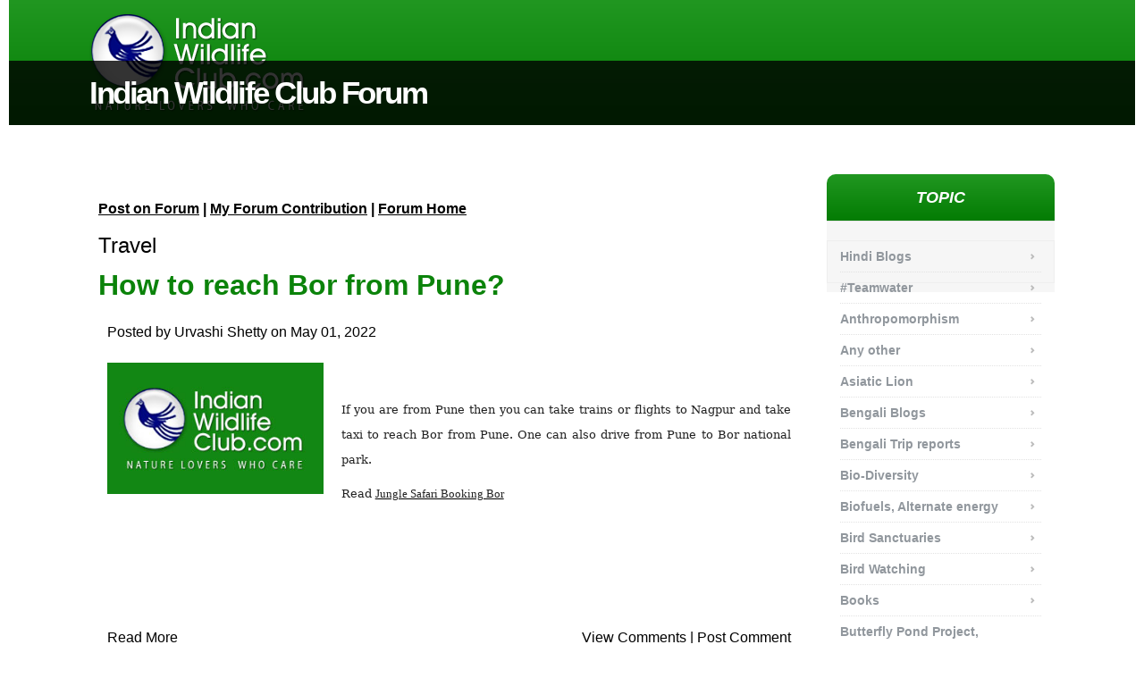

--- FILE ---
content_type: text/html; charset=utf-8
request_url: https://indianwildlifeclub.com/forum/index.aspx?pid=102&cid=0
body_size: 103867
content:


<!DOCTYPE html>
<!--[if (gte IE 9)|!(IE)]><!--><html lang="en"> <!--<![endif]-->
<head>
	<!-- Basic Page Needs
  ================================================== -->
	<meta charset="UTF-8" /><title>
	Indian Wildlife Club Forum
</title><meta name="description" content="Indian Wildlife Club - Nature, Wildlife, and environment" /><meta name="keywords" content="India, Wildlife, nature, environment, resources, community" /><meta name="author" content="Alok Kaushik" /><meta name="home" content="https://www.indianwildlifeclub.com" /><meta name="copyright" content="Indian Wildlife Club" /><meta name="robots" content="index, follow" />

	<!-- Mobile Specific Metas
  ================================================== -->
    <meta name="viewport" content="width=device-width, initial-scale=1.0" />
	<!--[if lt IE 9]>
	<script async src="/js/respond.js" type="text/javascript"></script>
	<![endif]-->

	<!-- CSS + JS
  ================================================== -->
    <link href="/stylesheet/User.css" rel="stylesheet" type="text/css" /><link rel="stylesheet" href="/css/style.css" type="text/css" media="all" />

<script async type='text/javascript' src='/js/jquery.js'></script>


<script type="text/javascript">

<!-- HTML5 shim and Respond.js IE8 support of HTML5 elements and media queries -->
<!--[if lt IE 9]>
  <script async src="https://oss.maxcdn.com/html5shiv/3.7.2/html5shiv.min.js"></script>
  <script async src="https://oss.maxcdn.com/respond/1.4.2/respond.min.js"></script>
<![endif]-->

<script async src="//pagead2.googlesyndication.com/pagead/js/adsbygoogle.js"></script>

<script>
(adsbygoogle = window.adsbygoogle || []).push({
google_ad_client: "pub-4754810234407490",
enable_page_level_ads: true
});
</script>

<script type="text/javascript">

        var _gaq = _gaq || [];
        _gaq.push(['_setAccount', 'UA-12703319-2']);
        _gaq.push(['_trackPageview']);

        (function () {
            var ga = document.createElement('script'); ga.type = 'text/javascript'; ga.async = true;
            ga.src = ('https:' == document.location.protocol ? 'https://ssl' : 'http://www') + '.google-analytics.com/ga.js';
            var s = document.getElementsByTagName('script')[0]; s.parentNode.insertBefore(ga, s);
        })();

    </script>

<script type="text/javascript">var switchTo5x=true;</script>
<meta name="keywords" content="Indian Wildlife, Forum, Wildlife and nature Forum" /><meta name="description" content="Indian Wildlife Club Forum" /></head>

<body>
    <form name="aspnetForm" method="post" action="./index.aspx?pid=102&amp;cid=0" id="aspnetForm">
<div>
<input type="hidden" name="__EVENTTARGET" id="__EVENTTARGET" value="" />
<input type="hidden" name="__EVENTARGUMENT" id="__EVENTARGUMENT" value="" />
<input type="hidden" name="__VIEWSTATE" id="__VIEWSTATE" value="H5fg6AcSZ/qcxSp11gk1LQ5vVpo2re5GkY/hXfQj2mEe7oM7qjRhGLmd5qcTJIXnGHHIQ8FGkNy2Lwg/Mp1q5R+mXm0lSU+ebs1lpT5CaFeLf8gUAgWn76HncxPSID7K0IgNYkXOWHKfAsFqhjmbPaZTYd8QwE5ClDUdsjVKsUsPiQKbnI1Zo47ELaPB3h9scYhFCqEk+DYQumyfy+sJ5kJhJ7OSghpAagB8sVEgcj/mLxemz0pLXXhCoBWoC9LFMcpPBc+RJZOlSQSGMM5/d8KAfQ8dDD6pzDOgIy1xFwJQUSwaiDwlBXH9KLoxbcPz3g6d705wtrCTsoZoun95l7BOy0/vSzf2gZD+J0Gwzc7x8w+Le9OkqkNq+eAEwMOsNeXF+vx36PEuv8N1pJnjMIAldLgtONzwIEb0lTxi67m6lucDJ6GSUyZb/[base64]/OGVkebMXfKpj7KzDpYh+Rait/dpwETu+RcehRDnS0QaAcfquvw1JZ2dMs6BzZYdWTIgpionHL6M37U2hvsm2OtN/lqEOhFwbWPMicckA+cS1mHe5q/[base64]/ukC4wz4xS/gupcNqbKZ69gmn4eJD/m0DKCkg1wYHOI0/nSQoEE0Uv3Lhk2DPOyZBYMrkEEU1x9vMNHFzvRYBzca0Xpq/wDAwm4qkDeqscMlbGShM8SymG0Cn8R4yqte/eXujXbZGXlKtmHwYNomF7iSClH/eoqDFzMyCIv8mFZTAGuAJ3fbLaC8+uVhCqSXgTPn+4Gz3sZ1h/osS5hecaxCWsrlW5Q2b5gz+3mHxvr623WbEXc0MH0pXBcb6gtqhonovUVjwwyINd0vbV1QtgegF17yjA6e96Z4LB9ajvYK41fHe1yeCr2cFOcGMo5+A1wwLqcMTaoL8F3X8r/IEPt4oD6hfcuINtRHniCWMqdB/33qBXyHeHu1IUeoQmtzNX3UJ5oxQlAYYAg3K0k4/[base64]/vVgjUeqhu/zDt5u7oGSgJ5AjhNFjGI29qOtkL1FtuXm2qVD5kwgsXvmwSgiErtXCiP6DLzNN2rGQ7lTTtk+9xF2VU/vnbouzKSc/IN5e70GCk7xAFGSZp3PTvA8PyEBIiRUTrhJ3KDrz914RnuRwGX1XyUbuM6txBS50iZ/[base64]/YhTWDB1P7SSgOgtBXEgsX/AAkVgDCX0Eb2XynrU4nnwlpSEGwemCrvEm8zG1VvrKV8zp3Gf+PlgCYjMl6W2mJ9h8b43BzgIHEhz34mu6xO03NGyZqFqRD4cDHRHRgJsaQXClMqO976fs3IBlYZvPtDcpxC5JPcYjWSBJ6P3qUpwkl63kMhcihiiOjakkgdEC/wXuo8BmedZF2O8ujRTNpJ7fzFySNBejg8OHH7XGmGzWB41bjXdyWxEoY7tOyAgtlJrJFVYgGBhj7qzwc4IAxz/8ZEMxw7UaKefSv6/iYofcp+y6IArQtW/Q6bSSvWsQtY278Lyn1+mBOpgLVGQkWsxwkqUc+y31N+6o80ELAZefprIBx0KdI7YV0oCxtDjb+uVIZLHZKD7tHA6PtHPcNn36HkOSQvRacUt0VhWs5+QCuyeHQTKvdsBDn8c6u5bHdGsWXEYvqgKm0FcNvRQV6U5ScOVahSpeP4f/BaSWk2u3QJr1oo/B2+xtVr7F1K6FFbL3sONjKdgqq11fjoMUedJJTTlwZ1I3q8fjARGJ9kQf8KGvQdKRxW7Actu5zQu945T8UIrYCjrnU7TrI6oM9drCouw1CVI41ADJqWT7+6OMi2tMMr7BhwdDw85NC7rCoV16wSyHBKsa7mEvSigHgdv6quZPkHNVDzsm/fcYvGnI1183EpQYVBKpaStJR6piNePlc2kjYwe8eYikf7us3/heslK6PM/tr6twLkQwYrjZZTACxrgvjDs2sbxv4B1JEyIO8/+JE/[base64]/[base64]/KlTdCGXP6mdSiMtCrot1VoEnYlTbfucT3KbTRYBfFIPaY7GWxEUJDpSOU3/4nKZBYwcMqOqhKC410i9i9jl1KpbfCKcCyfbk4P2NYFsLVYfj+qkDZyIZvUulLkfwL/p/Dozrao8NVWJ1UbnZ8gCbD/MnQDXBywbqh/BhX+GugCyPHJ8Xh8ZPmEfp3ROnF5uQrf32U5ElWL+zJuDRmgvia/NdBqZPtqLFU9N9gc5FEO8XJqnc1bk6aOKneXxrmdL8YuGH2w5geklpuvGcFlWX69rgYcKHgrnaRtJkwmpIDYK0emq1QRZv7cenEj6by+3rEAWZQKSFh+YdRLlUxq0Lso3uoNQOI7XoLJ7wtkWMHOXqsv7+N/[base64]/IU1Bo5p353bmOe0RPhophB1SmC16XIoPhqFQ7Hk1Rq7YoxuCsp0pUP5fCcwzkH7vwCIMmV1wIQpHWxP7zKGBLSQihTtXsrPRHOjPRpMbslCtTNXbfsdAdPchqMBjlzIxrS3B8jzjxws2TmznwoEV0GWkbl1uk2wUHRD/mRCi/s6yR8dCQZZ1dkmVrEWc0sYyo97JeCmb41zxhAMx5XFZco+sBdQPgfz1B8dfrhpRR0uUUjmpGyvHw9Zra2Qc2EL+eHrjTN5j4d/Z9tipjw28+wBpbH3keU4C4l3Yu9acSC/Xb2fmVTefoi5AYktS/xdyacqZG00VI9sLeermy7+ZQ2MkCd1zth8DjntDDrkS0byN+tUD2D8M+uOf8/KRBJt336w6fMMReUHc1oFi8SeXaDxuKJvLSRFAZPan1lWbRthp0hB8VNQWLd+fC6Yf16DJEJxNR+G/WW5/pqerh/RaDpcEj5uQ82IvWF/6B31QrhxEp9iNEbigdNkiV6ObdbSPlFd82E9OCJGOeq4paWN3gRwRvuxnfWvS5EwVQT9rxc3sWj1ZHxXalc+ReKxcOcMAQYTHKVvrsjfbl/GULbdIgLHuy95xUe4OtO24JA0endGcMO84IJPg39YPcvakdiQY97aqX519vlGZ5GlSGnbOsrF8u0/NMScIx9m6mViVyPE/PwhYYc9fjQgxLMEeOxUJmGEQIoAkX4OLqjXAblsSlqoIEWtDav3X/nJobbA6nMUdEKdd0huFX2GznFHZ0igA3AvV7X3ahdBXjUIc0BLxPMpImUGCKd+9cy23txib4pUSxp1Mnr4P5mKSsQJBrnNx5WUxCkQSDhCjHdJFYIrhI2pIr9t3AOso25OeeVqliDqMOwZgkjw++vrjerCTBX0W4vPGuWQO3qZEeQq7nxUqua5g3D/meP68EaZN9+xeZ+iqOQvTLdMajoAbbzWwLN3Lq/jBaBpugFMGSzNcUTOwUCUXToshHa8HbQz88MG9Z+6vkCqzJhPpRja3URbmnRYbkjgDeEcIHwHM7/VOdQFZpY+p6l/u+V4iH5MSSgy7+fp2nPN/sI1eJ3eGlPR3nvDgV77XOpcF233c9HMsXV6rZzhpm882OWd1JIfTNs7Kx58DakHuvVStU4Gky8T/hOWSjTkd98XKDnSY9MamlgC8jSs+1r2ntEGPEvVXrU8beoCsV8wMFbVJCO++V1xV0qE3146qpVZAYSwrur7Yu/3+A5cB09z15bzCCzxOLKGWC+t9cx/2jp5L43tGOMYCWCTmwLQRSab/747JSTql3Oq5RXFfR1rlT8RwvjS3cYbZv14qfhOW1f81F89thTYCH7sCjfWSDgBeEZlOK9mfFkrL9MC6pb0llSyom68+6zNNbyI6rJUqH8nS/fkPcOZdHyFxX3ckqycsxYdixwq7HYeKfUAd165pSI2hzjHD3G4OPSyjn9NRqn1wLLtK47D5aqSH9aeC4+OqK1bAIHYS6yc/JrV7uas7MMxRnYlUjAvsc9GBIRUV+lVYdubEZRmfwF4DtX7tlDNjKpnC9gCxNA6FUn15sqnKcqAmO3x+461SP9uC6q7bgeZmDyBfOwFM3PcV9I/9gaWqRpVs3psF9YpMw10mS9EQOl86Ah4mr4nWsTMf9tZlrBqnqxWW0eCPOiN5uhqM6+m4GoalQtQFzQ9uHUEehWhk5LHS1FhlftOBAbJiLhmltC2VaEu1fWd4OUL8pP3pWH1Ira6nBqyTRzO5gdxkeLS/RHJ1vhfp57RCGyII78bWns4A/tE8E5QsmjW7PYJYxps5LtGvr+Ui4y8qGx3OtvnuqSfMA/yb6yMzBxbdx4WcFvXjOTFQlUCCE6EmDOnNEbgTv8hnp2E3KcdpJvTvxa/5spRr3XIvEtE+1u5+m9RsfUFPv++bBkzHwE3Ff2OamzJccGBmoNYf7G7oH86pippEzNI2JI/Sx+KkNeVn1+SV9Q7vMmhUK/C5G49HMyBlflwpquWpIq0SJmMX4JYSswJj7e0ca1LH2W6ESVQ3jF0/lzhrWte517yML0+mtAuAodWNRCpg1D+aBAaMnaoslpR2sonNX5iXz+YBuX5tXqoghkvFW7kwlv2hZeDIr65/hIcm3FPv74Z92vFKnHtA1hGmBRyroJqv3PZwntSOLLqaC52f83tGt6B4wAOMWF5pmfu1znQlO4gOJhyVYX3o3xUNleYC2fSe/GwSjuUNKCOLJ+FjLMTQTuNrnAfdViuKyiU50Le7UmmXMIWLpDdZYHcBqEPLpWyt9yNvIx4bByhGlrfBz79br5Awt+isDYbt2Ld8qxVU6uvrpifJMXO9G7TVg+H/36Bz+XQ1ndkGPVC2v1dddwvYXjT5/MRlFs3FBn2pERso+kRIdJBxvNdFP/FV3D0EXf5t/EQAHbjjgFatovvNV6yI3jWeJMkxrGwgZofrRWAw7T5DBGs8xC8T0JDq70xRegXARIMmpXvNmmvN5OTu2I1TnkikacrpHvsu+1L1AmJHqRUZo1xrUx+ZdkW0Ep/B9DpjiS6m66TpX5E2ZwryAlQQXosn/Xe68GDS3HnjDFga83FROkBoLhrt76BT9UJlCW8KxxtSFwwKJWSamne2BimxL1a9eXM4cs4HokBh0egA2ffjjnez8S/Kc/YDEe5mY5b/lNEA+Qrgdb5zhZi7+i00IDgvIp8EycGtS+n6bID0M7D3jFcg5NmaENti213HC5chmjvqV6xe1dejgSxTlrH/Gg62MJtFAMmRDwZnjLT3VmH9AE8IlyhfNAuas/esg3YJzx3494bQ7abOAH4+mTajl/62+hLAlhqRtjVCdyWr0YZ97wqowDr41UPsDD46sosFuAqxt4b2Go5MkffOlDyiSzIEdX0JFYeXUC5ZdM3i1YV39WJahvhJh/HUyK5K/LbRdBNCVY+8n3tfQTEpsTWJyqnSPoxnthavxVRSiP0vuK8LHfYXdNPksM9ZNRnhC/udSvaThgyxtgtu7rBVNGzL/eKTaZsNENf2mLf+vgh9Fx80ahUCtihgLSXrQsT6Qe2/sv/nVnuKAeM8E87gZLp8YAbmMxmxCxZmcwO/w4xK+PrBtdAEF1BuY/sqtCVLOSoAc+jeW8tQoKjFdS9t1NoKbbBbsQgNadldmQP1fWn9QRFRSPan9WgjR3RCjVYAHbkzmpjuNV7nAZJKqUyouC4Ca+rASmAVMjvbIQ8pqHxDHQkErZualEltxGVzeMYt+/iq4dBEoFSyl3PSMkchWCyIQcGqvxcpV3ukY6guGdhZhCYCl/dqQiNA+dJf2zXQI7Cdva9DWmP3V2rlbyf4HnaYVaqc3YCVQTHlRRNdi+uyqaIcsNCUSuQNcUXP4dwtZHtbnfNOOlydQUSyc4xVYm/m+/jXJGl17BX5OzNmohfdbZGmuZqvikNK4op/3TzE/btkYlMKnNyADo2p46FjgL1uRzfLftditT+ZX1UlYJGaejtIV4p1/qS4BXBPby+OlDcqx8Qj3RrTZIVNRRUlT2mFfFWP5A0qGPcwOQIFOAOZ2A15Gvj6hU80VgqAVYFQ9PXHnKy+rjMuFeGf9KgxvuoVRbwyY3WABt+yVZg/9IULcMd1+sYGdYquzWNIUoGdvxhrkEeYrch678AW7T3bD2DrGNTCo1Bs02fYQ6vn12Hdb0qdcPd/ChxedYPRdARQ7+H4NinZW4/nQVBpoYmxbBhzImUw0GgSiMFs/BNCPewYlxdjTw4ZzMacs2dJrjjLmMrhLCIdwjDwXV7ckvmcLCLuIA3gCLUxqV6okUoxBgvlsFbzTIy3kW0+XH/JTWIDbGcjev6MBmgpm3XK5+t/kRaybjojkN55FTUoSvE4yMk9RdURr0bSUuFqv80yl0lZtNvTcbTFYKoflt7i/U85MnuT2U38BBg1ZN8eJQiJt5R65QGrJ657Ig+wMqf5SuqSHf+q91DyhsHA9qfdjyOOdltaPAVqDECiFs0Y/2Ick7cb0jkK+LIOr4vTAc5XYJLVaJHymRcHqwUr8+jUqEMUlwBmciodCxUGP8G7Se8b8KoUJZM/8Mj30PMe2GlHzKpqA2W91HjALtXAf0EmLV8jESuCRMdgzKY3nifz+ww6TO8IqCwBUU/JUz/rjgJxRN04Ct/xe14J5J2O4JFrNHZAZGN+/6nfy8JKOgGWFNPklEtnEsQrbgmzkCKDItAWDcF8y4fTrg2gvH86pZUljnjBLSwLa6PpotrtWU7p10U18Yw5CWDO5CXSRQB+JWaTIsXTeQz7KqibmbzfI/7FCwaOoVS4GFYNWqB1/FUdfweVJAOPlUydkFib0mfYl1XygN2q6M4zeKZCFxMDdj9vls01EYOugRmmag/pFpBUPE6vopkXH5vvKMPzYgeR5Ulit3DfaHL+yRwecUN5N5KSXqDR9w5IgloG3dXzRDYaC/ctQ5tcZFHYV+6VB47CVmC5393LMWNLgY4SQYzlcKMjrvTdNd7Pbtrrhfq6+WW+wKBzjkezBLqH05rB6oxhf9G63EJ8oRW+i8RexQ8E6uAJ7FO61ciHjMefuHS97FCv0t8TIh66sb9pw+XbYwutvYeBrRbLh+yn2nUgYPdzey0nhLbc/BV13oWjKns+o8sawepaJ9a23mZO4QDxPkarouLhwlKCPmz8umED6upBHytL+JfzCKeRMcmwCFBjyTjs2eqKvO+Jooi/Mvs4FX3QETIq7Y1TWyw1py8dv3H3iqZZ/1dKMW5EnY4axiIGvWW5a/0EsTBN4xgeDyCvCRS+4l/CAXid82Tba+SQnJGYEGsB2uX6yrKJ8IVZb2S5lvOS8tazIGnRGuQMRtrBpBI3v6nqZXZCR0FQTuo3axB/M/kwM4F2lUTqFvhpUoj0aA6Wua9hSRKvaZPXi7InRfXJL3sWPrVIeaF5sPdADV/qg+nwEzQt2+EcNZ68xJ3PG9z3QEoBSgi7Eq+pqX5WVBA/bp2Tfr7U5/xsOlLZ5D2gKtaMR1Tiqg+PdtBvI+V4Nap6nacZJ65TdslM/FpNebhFCU9qtVI3LGDk9sz8YfeYhpmo88JDCpHmn4rvKugi3B+oumSdX+kbSpPgBhA83G5CxwUYesIK4WMMziq9j+t+km1Qki/ODXjMyTI+qszzSjGx8dh4VGhwa0OzQb0PFFfppOU5L8sYe3JWbZn7O2udBONiCLYlPLTiAw/V0Lr9uSeVfhQgsEx6q4h7syA2a54qQdm4quQHKucYThvXhdsZM7VJ+6vx3eQv9sovKSahqE5uI/0MY7vMeCKqKjJ57yZAiexUHPQe+p56A6+4ZIwGXhV6gWgU/[base64]/xf4fRvJRk5tf4uoraODXLlo59o1v7NUXqQkpVfMu4IBVvWelsqzzsKJ6Y1MkaNAPRjzqIpxeWCCfnAUrBTxSbBpoH55eJm37QHrwot9W7GciBxo3Nk2VGKn0xCw8XCzQ5MmmcyUFd7QPrbgJBpapAQMl/Byj+0P6cJ0Q2+6iYePpN5RgGStk2t3Ia16HXgZD+NWynBm+c2HAp2KWaudVxhMLUouUKpbFIgIbWsMAEs9XaKYF99pSvSeb58F0TjjZlfUk1b7b8Or4uKNGhgj6gtevxjoPNYR+2vDgsynw1X4a//VAWldaUCVixaDSZXfGbZKronGacF/piVqWGp1gh7faNcRSeb0bA+tuO/rwDgww9Yak1c3o55NSR5vkC80/wqvDSJZ6qFri9W+cdQLkDKuM8p7eEGVrr0h2Dg6Tn2GXpXDEj/Dh3mtUBF0HrfW5gVHmfDaBVq2VGlsuNVl+UfJSx16wPFQQB1/UcqDbhH8vlzK9P64ZO/yb3w8yBtgI4NFkJP7oWxsp7vSKXdD8sqwAXS0fRNi+ZL6jJS4AC4dHExtayaSEv82myz6PjprdTFjP89VFpSVw+DwRa8YLMw3XgxC+/kzMNFIRz9f3eH4T4ftmQU81WZahDeNZT8FcsuDO44qLdjaATGBSuHknlIoXnwAmsPfX8+7TuUCiDqIEi7pmoxDW3Q1fY5znX6sewHpAcqa1Wf8bqT7J7yIqpzCjacPVchBO3xlxvKqSeEQ/Fikq9dCPAFIrCSTNf/[base64]/8LCu/p67CMaF2oWtTunj1DGcgAhWiqTR9ch3i1/coMLuyeQyqIXqrUM3HJL0A4L8m6tUGtGCtQ2DJT6yZztrWWuiZBcPJW+hFHun6jDXLpGPr1jIplBk95zDH6tuZj6/B8Xsctg8LEjISLGfrJaxDwwcoIGIeyarp7Onm6Nv9PNP+lj2sjhBQ2cG59BpSQmY/aCN7loaBRakbaoEatE7WI3L9+9ZlLM/nXmRGMTLxj31gTF5TuEu8SwpUAkzn3eimZf0u4Ui0DqYacGdcsH14vZ8J4mju007PxbfRf2VB5txjT+lH1u0PbbVBaHIebBmJ9SvRweuynDn4LNNWqPsz3BG56VhcDBeKDA6PxwnzUY0gajQIPylHJm9NsG/CeG/Mc9KN67rroynGqEvJ1SGVPiyDalD5+Vzlj2S82psg9m0VxO6QQsL6GTlJ8ZIjxU7ZoLbLOFFbjQr7oxeXLiX45rdSXLKloCGWbYcqpIA0gI8bcshe39/MwCuwLUNpI9cNpKfAfEEr1QVkzDtfL2/rMk+0gqQIcFpc7sTBsLHiLcupHcXu1yeGJyKlXnYqLqB/rvmD09ByAg+qxCudf/SY2BkxSWwpAksDFhX//b+FUqhLSKu/2uZStzmsfqtH3O+htcXf+toE1+pWmKzqOFN17kP0h/FTpv3d+DUKNQWuytqxGRBH26nxkDk8ToNyqcaK5fldAYbMGXZVfhhHNSV+m7b85J1pCRNsCisiSHE3v0iF/bgIGqpZPXR9Ev3DOfeMS6FBgKxuHUVk0x+dnxRBfGaRjnXmvk6oSKkX0q33/C1vRoBRvpdQFdw91mTOb/3zlxGZr1gc4YYbbOyR5FTsEAXNT+b54qN4K19StsrXEOebbJSTn1cIkOhwnn5u56bLimVk0bPDeSCaNgH2iZNUzducvl2KrpaVsLlvZV5VhSOOwUTgX6ttpzzxTeLluN2DNjO3mfH2I4lgsxI5ZjmhSYqDg6e0yheDKqQ+pjiih7nZKI/daKJe6vwkT3Tzb4T8RzxadVBpLujwpF/34pEDAacorJsY5YAUAVNI24Llo/GmiFR6wCyfUBfRQC/6ikA0uH0td7OFXbKg4Uox4GuUv+5xCYlhLYrVpjIdA2siwLIMzi0QGnRAcOFXPisGnXK08tlEqh9MVoRFXzcXggk5NO6Q1qTILSbZgvbr9YFx1XGXJSxJKPc1Gc/YaM7q+iu4G8WEY+UiP4XrjfMj2T6rY2ifU8/F6lNE/vv0FtSb81zwi40VGUP29OZTBiLWIgnSzrQU4wyLQC4GJaAYpyLhLB03IGjMrqns9uHB3o4sK0dl3RFPcVFUuvEyd39KlFhBRDqO7deiO6zUNeUx2Qcp/DR04VVWfgXWgX5IUmVck3NeXlZq1iHlESQwDVD0tmV/YPsMQjh/kjRu9IXbJFrfHRRFMz9UxWfsf9YoLgLLxhyNa9rcgJ9k/lv5buxsG0sxYCoH9UtpVNFHJ63X4rWugpm36gAG6kmfcVmLPop6DBu8DozoKEa2Wp5IbDEu7H8yfZEZTgUnTQuviD0rU/v9UkcnhU6Q5Wbv1+ANIumO/VDtIx87IDqL2J1+Oftk7D3WeFzwDcSGTzE1AiIv5TrkSGhWTx7T4yRR7fJsteR9MW1lY+cv0lxJR9TqJzN6VenB2+wDU8XR2c4hidoG6lY5vLd/BdYDHoayJN0zes5ZCSexO5aLAwfAXdO3cPWZrf0g3wHvk9qB0fX5UUa1RQsootoFN0NE7Wrob4umiwoUhh1xAzLrcFcxRNvIWJY1clSqzwEN1XAPnxHD/lL9QEJUV4zfeiYgCSFaGpD4B053PtVYg7iTEz9k/p9vjkyp1939ARyhS4Ou/QJQJw+xZV7QBpXvFhqAyFyF/zsScG4xwvH7cZYDRTrajT7b55z/ppAOs+V6tmyxOgYxhLwOT7fvWeWXrvcb+vLzEnmPTLl0km4x2iv8zt4Pelln+6vmfd0QkpLpZ4wyL8pfNxpWD6tUh7wIrIqwmm4gDUHY/XhLmeDSmwXVxLRslVuEiVny7KJPyXj1AyFckCVdIsm3Pkbi2555YwgPBmHYHP4+BWMV74tMnFtaytikvHM2kMidTpCB80uv+tqKKnjAEKZAhGK6OX5R1gOz1QvduO4OgfEsfRCrzs3xqEA4tsb0B3BDlVq69iVNkwhsuNpUeWHd/2XYI01dOq9iFXmPCbo35koJucV7FEHrRzpzFGGyRPbk2cziG1R58dk5BLUugPJdKoc2ll02+vmZwaqKOtRcvqgPqzJruaV9gwOlJsiSJ62Pab9u1qO8LTtVk20q4uDUW8+zzFBK/vnnIEQ+V03UB/1KfUoG5j7I1zLei1Am5e3kjOixMwGaESgNrLy7r1iHYzl8SNTKNFvwAevzG36/RTadVjGS57PFAIyHCwWNKnqeIO88gs+3N0oRJ7TkGASTVV0TV4DFsHixOB325qprY2QU6km2uHvkpo/[base64]/4d2YTt8zy49dB5OazivQhyvbrB/[base64]/yS1+NmUwhUpQ5w6w43TYTGCeICTbJM24EOyIJR4Rbz6CuiRVGR7yMQ0qRRB6NZwuPlSOKbnvfnmihN78gt2NJBCjdAb+qMgIMkrMbqcrUKhaFyyOWfIZZqq8RDntgtXQHWyNaY2786rSFL+8Y98trHr/aEK8Wr/TrQg7QolbEwJ3FpcMUiHLShdOqLpNen2xhLSizeLPkPkuVQNB/[base64]/LghAlQjcyk4b7ogA9ksDjc4LKxIxpYpWgmM305CzeK8eCuMW7CmNVNUfLB4xZUQPSKTFkw+XWZkOiE/ozVw3VmMqJtQEfX7lZ5FeG0mtXnpC/[base64]/HL5WppX+WBK2/bpUqzyle8YZI4Nnkj7OakRbydzVG8yJmPssW0XigC+hR4vd2JwoqYFI8LS2zk9EjdNPkPta9jOUIsrl9/mFOxQJ2wzEUTmOkwdcQH00ZltstHjxObyOeGtc8RJcDKO83IY/CKNDO6JQ3mTyxauppv4GEG1YqnRPkVKFr9zvrleNeKf08UrqM0KIXAFP2l/RPglYAdBkfpvMdK3vE85yX83sxFwVbbv+/4iDtdc+9NmRLIkPxz14mRJLYMhtvRjrHZ9Qn6VQm38BokZPFcweq8RrGdHa0SWWGPYq1gDD1+hgwspgBh3udvyjy2euJQ87XZaILMDAScnwfSCwH2Ywf8zHCjWoqhQm1O8xRXLwjn0uWAtJiN06xzGKTrnAQrWk0VoXulxYOnyjE2LYI8ud3KfXU8m6BHJm6Podwd/UZHVChtlYTjpPK0HBVN192FGuh7haYIn4Q17Z/q27hPYg2YKW10WSDLm0gv/upmpNWsg5j8k5cSNrQzi2M6bHaYeeJ9KWc3fDitrl6RxHqIQjLTZrLBFn8iEEpdmbei94VKmn7yz1Q97ykdUY/xgsx112albEilxdlz9e/1fMD/qD+p1avsQdIwM0oR3CQ2CEpgAJdw5cG84n37H0IpgU+sZE34lvbZrpVSglpSGwPuFRI77BiVI546bToBelYwz9HjbSzsifk1xFI1NAklaAOk0e9+FoMlvfVJOz1mlh/OaNucYPoMVdWX6h+V7KS0zsl5Pag8QLXdCDD8iLqBsUnQ4IcYkhy4rk4PGbhSFeZvAI/ns4zg6anMVOyEycb6GwndYZs5KXUpM3chm9sR0KnFCqC/SwoIwxzok2sdgfO4Eg+58OBTRTl0GyQAcSrOlmc2dQ3uGZJfLWMNuTvSUtSbIV4V+eLP9f2b2fqQZ3AYjt/wJCIOU6e6IWyAVDNQRoxrVmaSjTw84Ack+19h3hMgpBil155aXAVkN8mbRN9cpYbvnPTcHMBjEm0HJqfo83jt5uY6473Ht9mXQE95yWJXkFewAj5pHMVw8pzmg3jlNhEJ+KEEVXNZVFW+cpquPZiGq0w1I/2Vne1Dd3qXB2yfjEiENIOmfcjFGS1sCTkSX24R6cEJ+OoIV+RR2aXAIsBpI0nwShZFnQvAHIKlVg+CrfboeEaE2e5yOhEHTTD79KOwi0ltc9/ylAc43LkD+CTvZj0pQB0CxoeSJd1vkcJ7N4CdILR0y3ywSjQe5jENBqLxo7CednA2uSvRMaoVCWvSU4X1dsY46wnJye+/5yOIaHCE4Xsh7TzWX+W2c8xnqEa8hk3biRbc7iB72zT2QTG8Vpc13+L9CK1J16gKU9SNZ5UAOupyQBZAiTNIDBlBY5sGmZBJWJG1R9nppi9SIf/pHLAAD9wHD0imPxMP6kzkGp+8axavI5lCwo1dv6P8HJtq+rwRVSOIaAqBRImO/rWJh+pu665TEi1jrx2Vfq2BxFUrH1c5DFaNR2yIwhzxYWdNxEFUCtnFerTVK2L9RSjucOBxl60MkcW2zAroEw0BF1cfr+m23CcGAue65wZQ45GDYvZm5s7TGcUt93eIvPL7VOeCN1Wv6LWhyYKN5hI9AwV2kqM/q0K+trtA1ZjfWYxSK7zmccDuxZ+beyaxSu/Y8H/0sbpDqcPhDul/xUNau56eWxP6n4986Xvmz/Gce9OfxBKwI27JbA6MSEx2lpgAuEKP3qtwOhN9tNhLFFTaJMmrxJpyEd/l1WvHkMQGmGewFm2CMvkDOBaZHxDzaC6IbtKQbN3g3tPT6GDw9zl597vkXs6I1UrCr4h1vKPzEGEoj9Nre2EbQ7XZeVSGQ6ORxNocdoITJpIe6OpbbyPVeSWnt3OzBXJ2awuezk/8/iXSKB6CqRakRQwZ/xlTxq6haAniWEuHGqR07GQTvWB8u+CWTFgIKBUwADh8Mn6QjTm0vfacaipcfzLaE511fqVCzrFTvVhqqfrbjxirU6CbsCWiQAlX3P80z5oBcSI7YNHm2GImZ33M+D5XEPbbpAEDHCrOkdT+jYDhsu2IxDC2qBy6VQAZWR5Sf2nFor3TBRvEuuLhJAWLNm7/teq/cPzGL650i34ZB+GmMFSrhBUCScv8d9dP1FL5ubFuXY2VRgBJNQ4YPjhnuC/bi7ZhRBL9DkHudI3mHWg0m5N5WfBtH3V+wAnuE/AyxEprrCPf/BdsC8k09ORZd7HrI2GinDs3+WRDuhGZmwu6yth9O/yOIjZWxBuMdoLjpShFfTcgq7zhCV9cdXZvXTA6BSNX0OrF3101PALTLRQt74IukRc3cZTomFVfCqWbEdzIzfTyyHOkU3OX2NMkciE5WdRd6MqS7ZYQisdtqNPi7keMrFHmh2GwNkPdYOabB4v4XzN1TE/1T2+7tHZy2TOtB/Pl0+M3RNYcu9rdqO6nAOpNv62hbLCtor9NHOwwaWmbVYp+DuhBSy52+GxOK6zEGQGzECjxCSUO+qxo0S2RRf8lxWTClgnFHcBnzf+9clXnapglCGT9JQtC8ZD+00MQWolfC+Nmqj4jjLVQNClLP0aOblhvmmPviHnlqrmIk7Zc/9I7HsMy+12UXE38yEs3uReOPSAHxsQ24sYt5AQWhPC7pR252KlKnMlHSuHWkzAOQD2oKhtAps+vDQ21BtaauHvZ+t+HeO09BWPKz696ENgMG/NWcpHaTWYDDAF6mk2es7SIgC8w+Iu95VPoNG6qqK8KttmLGwjtWW3XJHiUniKCV2NwjsvZL++H3HzkZxWbm2tOa2v0tMJPydguiZjPwxjxzBIVnmJVSRuixrRVzX2eQg6agymTdid02IvtvpPNrbZUdLU/Bpmp3D25AKpILIkRxeLqlzmlT2rcRdCQJL6Qn9w4ey2WwQT2NmOO+/kV1zJqXPtRM37t/mOKVRQ4i/oXY390iKLjLfZPd1lT5JrD8brooZDngkiwwGOKWGEPlGmi8sHRGVFHuvEkWiwuPQAzV8xX4ypcLprRNcIjCdCLWYfFfgZ+mDDngsxKC4i9/9ao87N4Nnfi1nrURdp61upA3ITTOabgnBflpK9byt2YCFUQrXvv1tdCDPik8Iq67oR9B6GSZ/[base64]/9DTCSti0BzKpVy4K/Vog/Z3goSVlaQmek0Gr4a7vie4AGQHHrDzOoM/fuiphaoudOsoup4Fhws7NbUvjQTzmposEOfkyu7/+piwdTbC8vsL1YjD9xbRNWhP2NHpw+W1uY2al0mht2pMCZSbF8fnkNoKFlvxecqMYVw5mCoiwkz+ulECpe7m5VgVl6RsFVI8kUOBbtqF0aj97gpp3K4GjRilcrpoPu6Zy9dC1vUsM3XWZou7yhKzFAV4yT6Qv+rXobBNo/riolckngEu9lA5IEQt60/zuoj8UVaMKpvcJkTYttRZFIHtP9IBajg0neYSRfEmQwYJhmner0SAoHLVRJa7mUjyh5SieMTjQIw4Wxl5k9tMxvQKaV4ovVXGa+FG8B51CVQmVmlm3UXJNGhbPqmK47EauI/2l2PdN7cZID13kSZaPSWMjm9oI5VEUF7Uj/6qQ9EnwLv//2n+Nw/[base64]/mUSzVott8N5VCHLf9PNevCbx0S7yZKyRBuMe0Ru6vVr/Oe/[base64]/L9tMVfCb0DuzFpE53L1PeclqVjaVmEekJgXo0h+3PVVps/r5x08oXqLKhZC7R9KpGxJfM8RA2pUjKVMmKruBexP47t7GQSGtugEdR9HLLnflYgF0xem3/Q4Sit7u+M5UBJwN5AZ9PYxLLHQ+Qo73j33xfrzKlXXObWGsyBmtystXlQThxN/9cBkmk2dpXu+nFcEyh6Y1z0FV9KOqH7smbAvU8iOUO2jpdDVR2fVrsdzgihln7/AM7yq8arMoEWFKAquweBtEFtCOoYi22ldrlMlUGhWuHyEK2xt7QFHV+VGfkb7cIvIvdeT2rCri2xGq1W/UMC+lKIdub32FBj9vgO+wWAfOTXhB2LfQhrtniKh1G2DIxi3QOQdIUh5t0fJMuOkwL1AhD1nLnIgCpeYx6ir+weycwPZP7+zsHMxvvh0DggZY2ORs8IU+q2H7vNcfxLZ31lP814Ekr00GNIJYL/LMIx67RB0dfiR1vYzB3jAnH5gObuiJsg3nAQxFMLy8LwQyHsd4twKKur0xaoVvP1210XM0vCIKjd3HhdOd7A6vvs1ESFrhEXL7m0wk7MPwnr50Lxyxe8fotJ/DFGhymMUeCmp9xgHBoERQCYDCknO8u9T5Vh7qgxIHPrdDGo/wq14mntCkyL5hcA8NJ0tKWZige0J1RG8nWTk9fgA13RtwlmX2S1+ej3L92FVMMg/M1vt7AknvEs7m+vc6NmqHzd7co8zFySSpDYHsdGLnKX3eqTc7P6JJ3aElF8O2n1rMqbomMUnL6l3FBoDgLXoredr7D7XkX3QaKMC+0FhRpfpg9ZqNcQYpu3flZ0gOo1RbXEY456tO44fyk3ufGbJyTWLKqkTjuYgKobuuL5brvYPIv/sf/SjnUE0LKpQhbwZ+G0DfX0LIQxVqTMNiDv2Q5rIAsCmgfZxtA3pMt1ECvsjiHuysjjGfWi/dqJVb5kTYdQl38W2xub2qz6YMvP/KE3UMuRHr897ZP/iLC0WreEJpHea7HiGB2RgPabjBuVTxK9PTCY/iduyqKgMHLrVIMPizi+x9Uajt6nNF3lzb5GOgBzQytHoA6rw/PYCw4eIr0dQs1PyLnhXPhQof2gd5VxtmP59497i6x1r5XBNXPPduISmtvpWzVDW6aaSalEMF6CpigHWu1pAe5ZsXpYfhSULpJtmGU/IjE2j+iZJTDW70JYixsJ2HSk+dt87+c0FGlg2fFwsAVXu2MYrxoj5EFHC3aad/+8r5ilVDbCMJEEd4aZ3K/3P/RquPpNOsTtmgmL7wYVad3Dk7WWbyzXLz6muhGagWCp/9DLL1s+19dDO/3hWdYprFge3dX3/PQnEHHIO5q7TxUgACkus6kXmO54h1M2qS4jzdyIQ12iIU68ejhjFrN3A/EXnBogTcFcbI+kETS+VJB13eMAz5WE0Lqa9bUvWhvpoSDSfdum/cJx2r/oxJ4XGMIchLZPq4IlJ+C5+qu8YkQ9RypJAgIZiqaVPj5KAMsUzDcCF+M5HNNpduapCll0GRSpgLvAwXN2TtOhTNJGCq0fz0V6j7Ofi3HT9N4Gguif1k1xUZ4XAVlVgfSDvK4ZE5PO7Seaq/O+eyvJz1B6oDppFuUkcI2oo8vQOq8tiXcVfRk5LQG3IlykMD3qcd3Uv5C7+iz9GSVEBcsXZixgE6arHusm+xdhpKYKpiH0FBqZ/3ciOwkEwyDE1XUopUvCPmMHhM05BadMZDbnFjCvj4zMH7DBFI8fASriZadaZIlwC2BhR17QN76MPQTWe6gKjhAhBYxLqbgAAbu4w7zLHURiMta2mq3QijzTXJtfs/4iki6LPeCGdSemsHzebdm2Ye4+Ko2CpecuzcOv7Wyr3dAtP5DdGGKwRo4627BQ5M1ArYcetbw0bYW8ivMvEGkjU1HaaSqJRqH7twjSDIoyylO83IsZVEPdoJmhbtwcMKMxWKQGV+pkFEbn20dkw0Mkpe03PxGJu5ojMUmMagxP4WaQ0TkJwDbXYn/fz5Hb136x68vlY196eHyU8p4BVjM9IEE8pv2QmBPmc+Q0YaawBlCBaVjIs2q8ufUe/qaT4aaJxk3ff3r8GAKtt71fA44AugPk85RFAHs2BQxt8/DooxiFiq3Q10iXtT5Y/icJ/zlOggC4ltvfwIeUEMJw8DkocTkzVyxDSXCMHrs1adCI3BgGgCTFtCr92tKrMydKnTevwUAuMyW/0HCpHdND2D9Y4lMxDweUR4dq9CIClYc1011WpGqMPL+IQlekCLqNE0ZZl8AkMkZuzKhoFAtc6EVxiQcirvL6YnNfzfaPaGKBeYWX63Fk3qvDCacwpsCQ0f8x6wHbt67qGmo4TMYB/aBKzR5/0jIFIxUWvYZctUG4Ct5taIrW1Id1KD6ZDsSPaFx10YDdQstnzAqhcShMUjR4Ycwalv17hhc7FAXGFAb/N/Tv/xR98fUaxsaXrDA4aCUbIYWTTgOs8ldzZ/JiY0km3O21DrGejwBQudI/wwd8Wp7ls8BwqM51d4vl7RuW5kHJGOMcPf4MJhGTCJXZO0soIHUfAvrQH4WcepiH0fn7z4ecCh9o7PnbsG2vPyMSNvkPKoTxZ6tCBxEoiglrtbLZ3RLAFGQaT690dx+nmRoQ5L8kj3Cd4/Z8nzbBvW8KtcoyKPzoG+4w/pxejAtKBXD+SPKGSNCD+AajvN1D3SB5vQGiwN0SG77kWfhrnPloYX+HqNAHXDTekCp+zEwU2Lb7fv/pojV3//JI2k5f812wMzDK7mT/sSpbBHYgwDlsFnkkyZw+t1oGOciwaQTVdUVv+2FXJp17mcZfWvJdOTAOVKd99Ml76XiMoVfG180lbMVbD8VO1geypOzXw2pl/+nQuJxMOzJkdbLmoe7HBe0Chsb1dfwSe3cwdOZUca6yVCpSUKIpVgWrMXV7+fyCklcgSDO5xFfdxc8Z1X4AWX5Ujm8CAhk7btIL8X2hO6TE+TiQOhRSLKtx0gT7MpWbJkmmmT0wcQP8p50lAoBlTMo/yte+9oSSA8ciI9GAu1v4XWCBtoSh6BgSuAxRxvvZ9HSoldZW+C58ttAtlM71Z1/Cddpg8vJ66kHnEDoMH6kgc75qrJLoDhX6Bf30n7BIaiRtF4w/6fIcUWLfkj8r8y+QrfkvksaNxrvteKd2l8OieZ2hyoL9q8Tc5mRfnqB4njGdM+QKdH64CQTZDlaeqrM3D+rV3g0F+M0175KcIe4WBpKguYHjujpYtCSPyLuLTSwTD5mZ2Wdqie2NuqsagIcxtM9eMOL3D2cy4pCrSptMWErEahzHYwbTZBNbrENg0mRMFnVxQma3/8jxaEND0dNfhYcm4A3EdRVNtL9HQH/ZpM81b4h+AqUAsXr+DXrmNIojUOxg9KA0SkM0dkt++NGqvWdrqLDLO1GEu1rSDyj8tyIIWW6LZUYzEB/QV0HxcXqVSq38FAQ7X8bOqMRlzCq7abt5ld4namII+BZPNTRDQYQqNaaGc9otFa0GHNlRKl0OsifYrsJNEivO4ZmWb2kAjkPwfZJUzoBpXGyhiLP/4bE4yH08+y+aR8l7U+q+6vmXThG4Eh0jLj6BgLwzpjQtzFFDG6NKfHzO5xeGZBwN9Ru6LtD3PtsFkUYgnm6FIKVZQ/xXqnlnWuVJMQgCB0PgllXDzAl+euHu24BYQ+V932Lsn+aY/L0aCM9hAGEKvPk5pNKvIAytuW2rxKVma3rcKOL/O5XOgyhCHDuIf6eKpwgG128GiIoXD4Aouzirm/eg17JSC6/kfTb8LqqL/ZKkSWslxrTCfbQZzAxpr/avYcwirZ5Ig5yk2X2uef4O/Y+3+Q22ud1yJ/Q1w7iXCnDOXqjBZQAunZwjlZU92Hrb18LCsOnSECRhghWISDUgPaON71FnG+IuHSNYon2p7HYsQE2T2p/yp5pwXg4x1Uu8M0U8h/kR3FeGtHRi4ymy8nXNBH2Z9RYj+56Wx256feB4i/UNX6BYvGe3ggtMzPjzaLBhRjkfWCgGO6yJoe5Geoa4XT8okydrmIVfXGN8wSfg54IcjcCEW0LWvJasVb/[base64]/vTBTH3q6PHuKSCgjHfE23CNg/GBdns5GUfw5Qrr7Tu7L6aBamTiDuinh0J6TRmyc6OebfN6b9TF6lt3jIgu/uGHdnkWdNH+0g2BGydTwd7McRZQeMO24CBxoJuimvv/AE8wt9jekGIgLR6Z2L748VjhDkc3lZgS1BURm1z3nmHhFjqaX5pG5d0ESLNbNSF73v9fX+3vrEALvTS2JhmS9uyaRRPS/fVAoEv21BAGElVGBqcWLeupWk/WDSe7wjvdufzg4+LGlsD8BvIBDRmgAwcAE9M4uiBQWqFRNXTDc3e2Myv7ywf2ouD1PweuPDTbS4Z2pg9in9Kr7G3GpfA6s02aok+ILK8SNRyfnKOsu7SU9/OHO6kCp070j6ieIfiEQ9cKB6c2h47zdRL7nNM3oKgJVwlhKMRhbACRx//XrmGZDNnnnADTN/jhTI/5tATrqico7fkZAMWIPSasz08aXWhUxA7yDcHO0klLbnLGw2dq/+IyN5eL0SvoZzrsVG6sInBV1Bo+VfNRRepPaR6sllznRvEYtv/9nruUSyWzHmQObp7OZap7UFl/eO0RlmutGu02wSr5QlGYGFNOsPOY/AxdczuYjHpYnB+e2hPNzWCbZSaQPhF4xNydrRXHTmsFLnd4FeG7r1NIiXLrBk8dAdVIN/[base64]/37TTlyI8VVZIzfjtf1R7DazzGshPlm2pqlM9e/M1DfJkDrhBlG4BzqSmIvodLozt77CXuExCGtVXJ5xRWj8ABFztjhwvG0Vm4ytaTNwF0YqpmCWT1qnbjorJrIijHI9AFyZuA5sD7lAaATKhfKs4vBUTLpawmDbb84WBSIx4DbcvQYplk7gvYPdEUEWgIRDU/hKql2owUMxtuGQgZ9OiGPfrx0YYcWRWI1/kPgrhMGS87P5wfgiQW4snCVwWr/ATMmpZqXQ5EOT/NmWYtw6gvD6QM73Bjefkb49PbAHopYCQ61tx2qiOymPDfzaJs2becqmRA8La32LodMbCmsoMUSnT/LhAeKAg8yt5N/Ewr7DNhsx3ZMwN33QG0CQitVApOKcjyMMQmG4dneorsRm9FtWylquSN7ihUOudEbPQ3LY3o9DXBGLe3zdJkfx/ynOVnr8slm++8qLHBr2X/7bMsJ4MWsfDaEOJlWgZ201iBBHbtFqEml/05p+GN99yuu/oUcc22qetZ5NQmFbIJxLS7deaBy1lMwAI905FFSnUr0yfmk/9sEbq2T8fu/fQzdXJl4IOtwdwd1jKgCPnGGnttXCzpFGeviWvyzX5y/hm/Ua64/Sx0TJRvz3PpFUdDKnPWTgHlCWannQa3xoATfI3j5Y+qE/U8MBkbFmwcYS8US2C5zEITed7wod1XTv+qql4sSAbz0anUfKwQxap6CbExlag9a7L/Qe9SKkeum4JcxnpIc4Z15xP+5zLDchKHuKa/N+IIrciVoneIINGnnlg93nRiOH1MtPa+blg4ibuy56fSRDmZunr9/mPRXbmRz37Y21nycRHjx4tB9ZKChvcO+vvValmOt50n1hfaV0eZtmGoYXTu5WuWFALf7w7O9aELfus0v1dA3XO8o0UTiRqXxSckHIIGeWS4MQwmjK2N5tYcdTXy6x0dedEWUBvYzilsKKh+baIHmnnAdTiACFJnA8XhwtwwzVZL8M7qOuDfbjr5n4DpzY2/5eh7X6ey1uJu0wX0v1pH/jYWZ9NVJgcSOogBa4e1P4fAafGgQLuGnY9WQzR+ODlug0MAQ5acjMlG7/hIfOVtrZgj7AkMW9nxsscuc0G6XyAnOQIi/izRSbX9ezoCEookfBxJ6qSEmqzsveRa886/uVzIIK4OtzFhmEhAHZ+6mISIHCYTYi9CtQf9x616X9kSbVomAU0LKeISupvKLQy9cOByGwcGdoUmGV7Xz/qenpT3Iot7tSzO4/ZHRy/uxgKHjIXPZlZ8JeBe1378BqtmA7e9sXdNUXSh48kFj0MRoK8ylTioEkZmnEE+GihvE7TNLfMlfamAaWO9HKfKheqpACXHTQWuP8I90Bsf2yPB+GwHD7Rolx4kGNfc9FsrkAxG5kGDoedF9wPmPJWkBljJal5zKzAkwYYSQZWDe7yJx2JSNWQPnZBlDXfB//lAwpGLoxvq/[base64]/3AwoDxnezXZ1aJxjukBR6/47TyzNPk/qIvyQNJ6fm2TyTeIwPqnIWqwxMLjJxu5S+/vERtrzA9ojEEkfOgqeEnLadF1hai7kpoMa8dOa+pEleUyhF9WQltuGVQ/hyp0cVwG2pJmgl/H+aeq+wDeWOwLQkZs31RP2liBZbZEPI6UaNxSmJq69Ye1fHjZTCyWPO6PnqIcSM7thXE1K7weQznA7q3Pw3NkHEiazAYuQUo4tR6SPgoSC3+p8SgqocTpMofE9QMHbAZn2J4rl8PM/JysBUk/MCntsHmI6VSpJYAT7q37PY2yVAKtAQj3tfonl6N08YiGNwJNzS6px5Pj3cDnQ62SkGjgvvYZJe3tRqMzi7Q3Pm/ONAzdAGSmeHJUOGJ1yMS7pyXNWuWsPw+a5GSgZZLTStrRWY4u2gIG+BpFDWAUs31kD+M2xoPv2VF5LRYdLPmQzeELg8uTPF20Fg19A2WANgQX1cPcF/Kkiwsk8P1QZtaheWTHrfK5EsUpHrPe+GAISwmEpgfD13a5L+6NnW/Z+dHwiXUYtv8cIFmdC8/wxcxydDCemT/sbOp1d7p0q123sF0c4ItKxTgzCZf65mHVSxY8zPJtbZ2n3YEUNkFKQLaOfhR4ZsVz69IrXOIx9Oat0hRJzJtR0d/9TbNJ1W/RuoBdzje4Lw3nTqeqUlDQh1jEOMfVz1DZXlWb12BaMT6vo7sh3M9SOhZItzPGd59JE+Uzts+dowEkn6pwwd4qz/CGstgRjvNV+xCH4zAYgC5cpiDnSAcWW1l0gwuB+a4MaJL34bu2amSnCFgbIxgtr7DnV2m6YTV/HCVV5DW5N2T+fI3HB6YDaGcOmuEcqc4Yy9JTnTO2+VtUCWmFXivI88+KWxLSwSaXWm2T97HSiXqmwUOx54WYw/ALte8Ww+2xPvtXVtYUHR0ClrTlbZrimj0r5BNpsDBCOqCcRIlLv6+5ieCHrvyH9+QCN9BNpOuAmBt+a08pUy12gLmfsoFBMcf6nsV4G/STUwzIpigDdGOc77Dhm42Qlbs1LsIdwF8f5PLFZmJG4FQ6kzZ34jSflLxrUoxPDPkU3bjDXVbb5tkW1rECjyrE/elaZ49M5YdzjQ/qc0N5v0gffseEOgTNCCWWnGt1KxfFZpunTXPzc1qXl9iZ/FzGRoKKbJvX/lsSrKHquKhxIIHXnipAjtbe6s80Ql1tnxM0FaFSo2gJauuH6dNzB3KSYT7ALkllUnPcnvCa9u5pHkSAnYSidh8U4clfNucasIGXJlwcvBeVTkmipYxSmxAGcEsFFRRmQQOEvKWWZPONbOSi+xGQCvQD/avNGYMjcXjrohvgskbT+rg0AxGya/gaYBjIGRFMgRt0G/pY//KyJwO8RjuJIJUhrVIEwcz/043xfbD9k0pLr4f/MWa+FX6AUsbOJU19726QlBLINHVqFBpCcDaZCsytS/s5Y6kjnYZf7Gk8y+0Z4KXG8jutc6cKyPNUyF2ciU8HyuRZ7WR/MZTKlBJ20Pym6ZTXoLqIyNixhGub5wf+eDuE0gC+4R0F6+QiedBmE/OQzoFLt+hS5PLLcmheJ7QUa/eZWQAUt4Qp+hIO7Ebe5/AckZoTgfFgHK4/cu0vuLEBJW46dL5IZ97jWrNr7b+hTJLEuFTzECn4mgB74Zb/08pjZwSEX+354PE9Hhy4sZOM3qW6sFzTfwdNuGYQEtQ4FP5BbwKx5Cu3ZKd+5IarRfjgEZ1dW86LwglwXEXBM/4jCsyDrWRbrfl6fYdWI5CaFIAe3B1iUZN35kXRv+n1JpZL3TtUMMYp4AJ1Fch6m0DyTK2fservj84ofoh/cnaUuc9PB9ewSjYIw/G4OhU8WWSHH0MB9vU2j34TlZTnEdVNBb4964oacrRO0yDH7efp/lMT81O8AX0R9ikYbEDcCOWG3GXrYM63tAdFnF/YrvRnO9tkxnIdtNR7jhgQso4SVi4GFWpxog01W7gQMiuQ8CtaMrqAEB5fRkWd6oUCGboOa9sZlpu5Wy2WURJbiXBPq195wuL883xXP9xtpADAh9mVmx+OtmXXvxnfF91JUsrIhIrBPdrNu2dLLzN0Rb1ZeYiPk0cTDBFrDRmGkrARPUGf+WbzpiQh0L7HrR1F1x+/l4F9x1aIJPqnKhi6MsJ4UnxTUDGeK0uVKodkeG/76WXRsNZD4IBMYc4fBmgl1hhICKsqhokpKpNudrd12aRHzVBz2LDhLRA9txbFi1bbm19QE55tkGs/KOG9BuiRuQs+s1fyS6QEsB0/iOEG8yvoLcaab1kynNxtdzPEpYs408ZVLFY/+lAd6OpFwWLBzO3sKkRVUNfqFiwz59ijD0ShISwahbI5aS6HoDWvYrV5RaTSymLAzOBK/GEgVyMTtwFkS0kFCATK+UXmzjoo+qdzVuGPT8DWl1sXGJxa3ZIj9lyg0q5IQXgcTLCqGQDe4ktkNtq9hwkg61bSC9PtNu6h0p1XaVf4vNuVOZY+NZIWNTQendzgzB9dvp7xQfXP6vBb0OjvZ7omMTF9i/aptWwCMQOqiQ==" />
</div>

<script type="text/javascript">
//<![CDATA[
var theForm = document.forms['aspnetForm'];
if (!theForm) {
    theForm = document.aspnetForm;
}
function __doPostBack(eventTarget, eventArgument) {
    if (!theForm.onsubmit || (theForm.onsubmit() != false)) {
        theForm.__EVENTTARGET.value = eventTarget;
        theForm.__EVENTARGUMENT.value = eventArgument;
        theForm.submit();
    }
}
//]]>
</script>


<script src="/WebResource.axd?d=wm8lKJ-vXvk3tk-P60ibjj7D0_rezjDZ6qOc_aU01HS_49P7eWkptdxXgJbxmdFxsyJ1tXM4RrtQ2dNiwrzE8ypk6Es1&amp;t=637353174975788278" type="text/javascript"></script>


<script src="/ScriptResource.axd?d=omFn8ohc05SLWR_58vsnCbQHZdJZ07nOtqT8sAH9BQZQqExHHFG24_BVfhgEA1u6XmwLTEZOnv3SpebDfiXXm20-gSeDWldBGrphwF05oDMtxFcP4SR4oK7cwcIOpSy10uqvCtmmVljYtF-UA-yS-61GZGw1&amp;t=ffffffffdfc97409" type="text/javascript"></script>
<script src="/ScriptResource.axd?d=koliqPUfx_dMqYKKMw-A58fsMa168PnIUWHWaB8LEDsZKcksXFdPJf2m6zc_93bWYK5Dwivt49A8CSSDPXEHmogTMkLzSpiqjzywte_X4nWEVx-NMVYhzjc1QuiazZC1b3gMZo7mnMp4Lp8z2kEu5v5AdVNS6ceTiFCf3lfpFmVjcmOZ0&amp;t=ffffffffdfc97409" type="text/javascript"></script>
<div>

	<input type="hidden" name="__VIEWSTATEGENERATOR" id="__VIEWSTATEGENERATOR" value="CB65699A" />
	<input type="hidden" name="__VIEWSTATEENCRYPTED" id="__VIEWSTATEENCRYPTED" value="" />
</div>
<!-- Wrapper Start -->
<div id="Wrap">
        <script type="text/javascript">
//<![CDATA[
Sys.WebForms.PageRequestManager._initialize('ctl00$ScriptManager1', 'aspnetForm', [], [], [], 90, 'ctl00');
//]]>
</script>


        

<!-- Start Header -->
<header id="Header"  class="sm-rgt-mn">
<div class="shadow-top">
	<div  class="container">
	 <div class = "col-md-12 logo-wrap">
		<div class="logo">
			<a href = "/index.aspx" title = "Indian Wildlife Club - Nature, Environment, and Wildlife">
<i class="sprite sprite-logo" >
</i>
</a>
</div>
		<div class="right">
<script src="https://apis.google.com/js/platform.js"></script>

<script>
  function onYtEvent(payload) {
    if (payload.eventType == 'subscribe') {
      // Add code to handle subscribe event.
    } else if (payload.eventType == 'unsubscribe') {
      // Add code to handle unsubscribe event.
    }
    if (window.console) { // for debugging only
      window.console.log('YT event: ', payload);
    }
  }
</script>

<div class="g-ytsubscribe" data-channelid="UCng_XfXfguqI-mX1x1xXdWA" data-layout="full" data-count="hidden" data-onytevent="onYtEvent"></div>
</div>

</div>
	</div>
    </div>
</header>



            
<section class="blox banner relative">
<div class="blogHeading">
<div class="container">
<div class="col-md-6 col-sm-6"><h1 class="title">Indian Wildlife Club Forum</h1></div>
<div class="col-md-6 col-sm-6" id="BlogsListing">
</div>
</div>
</div>
</section>

<div class="content-start-inner">
<div class="container">
<div id="Blog" class="col-md-9">

<div class="col-md-12 col-sm-12 blog-padding">
                  <p class="BlogPagesLinks">
								<a href = "/forum/Add-Forum-Post.aspx">Post on Forum</a> | 
								<a href = "/forum/My-Forum.aspx">My Forum Contribution</a> | 
								<a href = "/forum/index.aspx">Forum Home</a>
                  </p> 
								                 
																	
                <table id="ctl00_ContentPlaceHolder1_DataListBlogs" cellspacing="0" cellpadding="4" border="0" style="width:100%;border-collapse:collapse;">
	<tr>
		<td>
<h3>
                                <a href='/forum/index.aspx?cid=38'>
                                    <span id="ctl00_ContentPlaceHolder1_DataListBlogs_ctl00_LabelCategory">Travel</span>
                                   </a> 
</h3>
<h2>
                                    <a href='/forum/forum-post-details.aspx?fid=9270' target="_blank">
                                        <span id="ctl00_ContentPlaceHolder1_DataListBlogs_ctl00_LabelTitle">How to reach Bor from Pune?</span>
                                    </a>
</h2>

<div class="col-md-6 col-sm-6">
<p>
Posted by
                                    <span id="ctl00_ContentPlaceHolder1_DataListBlogs_ctl00_LabelAuthor">Urvashi Shetty</span>
                                    on
                                    <span id="ctl00_ContentPlaceHolder1_DataListBlogs_ctl00_LabelPostedOn">May 01, 2022</span>
</p>
</div>

<div class="col-md-6 col-sm-6">
&nbsp;
</div>

<div class="clear"></div>

<div class="col-md-4 col-sm-4">
<img src = "/img/default-img.jpg" class="img-top-pad" alt="Forum Post" />
</div>

<div class="col-md-8 col-sm-8">
<span id="ctl00_ContentPlaceHolder1_DataListBlogs_ctl00_LabelBlog">
<p>&nbsp;</p>
<p class="x_x_MsoNormal" style="vertical-align:top"><span style="color:#212121; font-family:Georgia,'serif'; font-size:10pt">If you are from Pune then you can take trains or flights to Nagpur and take taxi to reach Bor from Pune. One can also drive from Pune
 to Bor national park.</span></p>
<p class="x_x_MsoNormal" style="vertical-align:top"><span style="color:#212121; font-family:Georgia,'serif'; font-size:10pt">Read&nbsp;</span><a href="https://naturessprout.com/bor-national-park/" target="_blank" rel="noopener"><span style="color:#212121; font-family:Georgia,serif"><span style="font-size:13.3333px">Jungle
 Safari Booking Bor</span></span></a></p>
<p class="x_x_MsoNormal" style="vertical-align:top">&nbsp;</p>
<p>&nbsp;</p>
<p>&nbsp;</p>
</span>
</div>

<div class="clear"></div>

<div class="col-md-6 col-sm-6">
<p>
<a href='/forum/forum-post-details.aspx?fid=9270' target="_blank" >
Read More</a>
</p>
</div>

<div class="col-md-6 col-sm-6">
<p class="right">
<a href = '/forum/forum-post-details.aspx?fid=9270#ViewComments' target="_blank" >
View Comments
</a>
 | 
                                    <a href='/forum/forum-post-details.aspx?fid=9270#PostComments' target="_blank" >
Post Comment
</a>
</p>
</div>
                    </td>
	</tr><tr>
		<td>
<h3>
                                <a href='/forum/index.aspx?cid=3'>
                                    <span id="ctl00_ContentPlaceHolder1_DataListBlogs_ctl01_LabelCategory">Eco-tour</span>
                                   </a> 
</h3>
<h2>
                                    <a href='/forum/forum-post-details.aspx?fid=9269' target="_blank">
                                        <span id="ctl00_ContentPlaceHolder1_DataListBlogs_ctl01_LabelTitle">TEMPO TRAVELLER ON RENT FOR CUSTOM TRIP</span>
                                    </a>
</h2>

<div class="col-md-6 col-sm-6">
<p>
Posted by
                                    <span id="ctl00_ContentPlaceHolder1_DataListBlogs_ctl01_LabelAuthor">Dhruv Sharma</span>
                                    on
                                    <span id="ctl00_ContentPlaceHolder1_DataListBlogs_ctl01_LabelPostedOn">April 30, 2022</span>
</p>
</div>

<div class="col-md-6 col-sm-6">
&nbsp;
</div>

<div class="clear"></div>

<div class="col-md-4 col-sm-4">
<img src = "/img/default-img.jpg" class="img-top-pad" alt="Forum Post" />
</div>

<div class="col-md-8 col-sm-8">
<span id="ctl00_ContentPlaceHolder1_DataListBlogs_ctl01_LabelBlog">
<p class="x_x_MsoNormal"><span lang="EN-IN" style="">Spend your holidays with your loved ones by using the top services of
</span><a href="https://www.delhitempotravellers.com" target="_blank" rel="noopener"><strong><em>Delhi Tempo Traveller</em></strong></a> with the utmost convenience of traveling for a
<a href="https://dtempo1.livejournal.com/708.html" target="_blank" rel="noopener">
<strong><em>custom trip</em></strong></a>. Make it a beautiful ride that gives the best memories to cherish lifelong!</p>
<p>&nbsp;</p>
<p class="x_x_MsoNormal"><span lang="EN-IN" style="">#tempotravelleronrent #tempotravellerforoutstation #delhitempotraveller #luxurytempotravellerhire</span></p>
</span>
</div>

<div class="clear"></div>

<div class="col-md-6 col-sm-6">
<p>
<a href='/forum/forum-post-details.aspx?fid=9269' target="_blank" >
Read More</a>
</p>
</div>

<div class="col-md-6 col-sm-6">
<p class="right">
<a href = '/forum/forum-post-details.aspx?fid=9269#ViewComments' target="_blank" >
View Comments
</a>
 | 
                                    <a href='/forum/forum-post-details.aspx?fid=9269#PostComments' target="_blank" >
Post Comment
</a>
</p>
</div>
                    </td>
	</tr><tr>
		<td>
<h3>
                                <a href='/forum/index.aspx?cid=38'>
                                    <span id="ctl00_ContentPlaceHolder1_DataListBlogs_ctl02_LabelCategory">Travel</span>
                                   </a> 
</h3>
<h2>
                                    <a href='/forum/forum-post-details.aspx?fid=9268' target="_blank">
                                        <span id="ctl00_ContentPlaceHolder1_DataListBlogs_ctl02_LabelTitle">Chardham Yatra Guide-When &amp; How To Plan The Tour From Delhi</span>
                                    </a>
</h2>

<div class="col-md-6 col-sm-6">
<p>
Posted by
                                    <span id="ctl00_ContentPlaceHolder1_DataListBlogs_ctl02_LabelAuthor">Vinod Sharma</span>
                                    on
                                    <span id="ctl00_ContentPlaceHolder1_DataListBlogs_ctl02_LabelPostedOn">April 30, 2022</span>
</p>
</div>

<div class="col-md-6 col-sm-6">
&nbsp;
</div>

<div class="clear"></div>

<div class="col-md-4 col-sm-4">
<img src = "/img/default-img.jpg" class="img-top-pad" alt="Forum Post" />
</div>

<div class="col-md-8 col-sm-8">
<span id="ctl00_ContentPlaceHolder1_DataListBlogs_ctl02_LabelBlog">
<p>Are you exciting to see the beautiful places in Uttarakhand? So, plan out your Chardham tour in India with the right
<strong><a href="https://progressivetours.blogspot.com/2022/04/chardham-yatra-guide-when--how-to-plan-the-tour-from-delhi.html" target="_blank" rel="noopener">Chardham Yatra Package from Delhi</a></strong> in an organized way, which covers all the destinations
 of your choice. For more details read this blog!</p>
<p>#chardhamyatratourpackagefromdelhi</p>
<p>#Uttarakhandtourpackagefromdelhi</p>
<p>&nbsp;</p>
</span>
</div>

<div class="clear"></div>

<div class="col-md-6 col-sm-6">
<p>
<a href='/forum/forum-post-details.aspx?fid=9268' target="_blank" >
Read More</a>
</p>
</div>

<div class="col-md-6 col-sm-6">
<p class="right">
<a href = '/forum/forum-post-details.aspx?fid=9268#ViewComments' target="_blank" >
View Comments
</a>
 | 
                                    <a href='/forum/forum-post-details.aspx?fid=9268#PostComments' target="_blank" >
Post Comment
</a>
</p>
</div>
                    </td>
	</tr><tr>
		<td>
<h3>
                                <a href='/forum/index.aspx?cid=34'>
                                    <span id="ctl00_ContentPlaceHolder1_DataListBlogs_ctl03_LabelCategory">Bird Sanctuaries</span>
                                   </a> 
</h3>
<h2>
                                    <a href='/forum/forum-post-details.aspx?fid=9267' target="_blank">
                                        <span id="ctl00_ContentPlaceHolder1_DataListBlogs_ctl03_LabelTitle">Chambal Bird Sanctuary</span>
                                    </a>
</h2>

<div class="col-md-6 col-sm-6">
<p>
Posted by
                                    <span id="ctl00_ContentPlaceHolder1_DataListBlogs_ctl03_LabelAuthor">Susan Sharma</span>
                                    on
                                    <span id="ctl00_ContentPlaceHolder1_DataListBlogs_ctl03_LabelPostedOn">April 30, 2022</span>
</p>
</div>

<div class="col-md-6 col-sm-6">
&nbsp;
</div>

<div class="clear"></div>

<div class="col-md-4 col-sm-4">
<img src = "/img/default-img.jpg" class="img-top-pad" alt="Forum Post" />
</div>

<div class="col-md-8 col-sm-8">
<span id="ctl00_ContentPlaceHolder1_DataListBlogs_ctl03_LabelBlog">
<h3 style="margin:0px 0px 1.25rem; padding:0px; border:0px; font-size:1.25rem; line-height:1.3; font-family:Merienda; vertical-align:baseline">
Chambal River Safari – Bird list</h3>
<div id="x_x_attachment_11955" class="x_x_wp-caption x_x_aligncenter" style="margin:1.25rem auto; padding:0px; border:0px; font-size:18px; line-height:inherit; font-family:Vollkorn,serif; vertical-align:baseline; clear:both; max-width:100%; color:#666666; width:660px">
<img class="x_x_wp-image-11955 x_x_size-large" src="https://www.wanderwithjo.com/wp-content/uploads/2022/04/IMG_8933-1024x768.jpg" alt="painted storks chambal" width="650" height="488" style="height:auto; max-width:100%; margin:0px; padding:0px; border:0px; font:inherit; vertical-align:bottom">
<p id="x_x_caption-attachment-11955" class="x_x_wp-caption-text" style="margin:0.3125rem 0px 0px; padding:0px; border:0px; font-style:inherit; font-variant:inherit; font-weight:900; font-size:0.8125rem; line-height:1.4; font-family:Lato,sans-serif; vertical-align:baseline; color:#000000; display:inline-block">
A bunch of Painted storks chilling and chatting by the river banks 😉</p>
</div>
<p style="margin:0px 0px 1.25rem; padding:0px; border:0px; font-size:18px; line-height:inherit; font-family:Vollkorn,serif; vertical-align:baseline; color:#666666">
Once we were on our tiny wooden boat, we could spot birds and crocodiles all around.</p>
<div id="x_x_attachment_11957" class="x_x_wp-caption x_x_aligncenter" style="margin:1.25rem auto; padding:0px; border:0px; font-size:18px; line-height:inherit; font-family:Vollkorn,serif; vertical-align:baseline; clear:both; max-width:100%; color:#666666; width:660px">
<img class="x_x_wp-image-11957 x_x_size-large" src="https://www.wanderwithjo.com/wp-content/uploads/2022/04/IMG_8948-1024x768.jpg" alt="Gharial soaking the sun" width="650" height="488" style="height:auto; max-width:100%; margin:0px; padding:0px; border:0px; font:inherit; vertical-align:bottom">
<p id="x_x_caption-attachment-11957" class="x_x_wp-caption-text" style="margin:0.3125rem 0px 0px; padding:0px; border:0px; font-style:inherit; font-variant:inherit; font-weight:900; font-size:0.8125rem; line-height:1.4; font-family:Lato,sans-serif; vertical-align:baseline; color:#000000; display:inline-block">
Gharial soaking the sun</p>
</div>
<p style="margin:0px 0px 1.25rem; padding:0px; border:0px; font-size:18px; line-height:inherit; font-family:Vollkorn,serif; vertical-align:baseline; color:#666666">
It was a mecca of thriving diversity in front of our eyes. We were even lucky enough to spot a couple of&nbsp;<em style="margin:0px; padding:0px; border:0px; font-variant:inherit; font-weight:inherit; font-size:inherit; line-height:inherit; font-family:inherit; vertical-align:baseline"><span style="margin:0px; padding:0px; border:0px; font-style:inherit; font-variant:inherit; font-weight:bold; font-size:inherit; line-height:inherit; font-family:inherit; vertical-align:baseline">Gangetic
 river dolphins</span></em>&nbsp;spinning and jumping gleefully.</p>
<p style="margin:0px 0px 1.25rem; padding:0px; border:0px; font-size:18px; line-height:inherit; font-family:Vollkorn,serif; vertical-align:baseline; color:#666666">
Chambal river also boasts of different kinds of tortoises.</p>
<div id="x_x_attachment_11956" class="x_x_wp-caption x_x_aligncenter" style="margin:1.25rem auto; padding:0px; border:0px; font-size:18px; line-height:inherit; font-family:Vollkorn,serif; vertical-align:baseline; clear:both; max-width:100%; color:#666666; width:660px">
<img class="x_x_wp-image-11956 x_x_size-large x_x_pinit-hover" src="https://www.wanderwithjo.com/wp-content/uploads/2022/04/IMG_8937-1024x768.jpg" alt="Indian softshell turtle" width="650" height="488" style="height:auto; max-width:100%; margin:0px; padding:0px; border:0px; font:inherit; vertical-align:bottom">
<p id="x_x_caption-attachment-11956" class="x_x_wp-caption-text" style="margin:0.3125rem 0px 0px; padding:0px; border:0px; font-style:inherit; font-variant:inherit; font-weight:900; font-size:0.8125rem; line-height:1.4; font-family:Lato,sans-serif; vertical-align:baseline; color:#000000; display:inline-block">
Indian softshell turtle</p>
</div>
<p style="margin:0px 0px 1.25rem; padding:0px; border:0px; font-size:18px; line-height:inherit; font-family:Vollkorn,serif; vertical-align:baseline; color:#666666">
Our morning river safari at the Chambal River Sanctuary was from 9am – 1130 am . The birds we spotted within this span of 2.5 hours were –</p>
<p>Read the full blog at&nbsp;</p>
<p><a href="wanderwithjo" target="_blank" rel="noopener">https://www.wanderwithjo.com/chambal-river-safari/</a></p>
</span>
</div>

<div class="clear"></div>

<div class="col-md-6 col-sm-6">
<p>
<a href='/forum/forum-post-details.aspx?fid=9267' target="_blank" >
Read More</a>
</p>
</div>

<div class="col-md-6 col-sm-6">
<p class="right">
<a href = '/forum/forum-post-details.aspx?fid=9267#ViewComments' target="_blank" >
View Comments
</a>
 | 
                                    <a href='/forum/forum-post-details.aspx?fid=9267#PostComments' target="_blank" >
Post Comment
</a>
</p>
</div>
                    </td>
	</tr><tr>
		<td>
<h3>
                                <a href='/forum/index.aspx?cid=38'>
                                    <span id="ctl00_ContentPlaceHolder1_DataListBlogs_ctl04_LabelCategory">Travel</span>
                                   </a> 
</h3>
<h2>
                                    <a href='/forum/forum-post-details.aspx?fid=9259' target="_blank">
                                        <span id="ctl00_ContentPlaceHolder1_DataListBlogs_ctl04_LabelTitle">Tempo Traveller On Rent Delhi | Delhi Tempo Travellers | Delhi Tempo Traveller Hire
</span>
                                    </a>
</h2>

<div class="col-md-6 col-sm-6">
<p>
Posted by
                                    <span id="ctl00_ContentPlaceHolder1_DataListBlogs_ctl04_LabelAuthor">Ajay</span>
                                    on
                                    <span id="ctl00_ContentPlaceHolder1_DataListBlogs_ctl04_LabelPostedOn">April 30, 2022</span>
</p>
</div>

<div class="col-md-6 col-sm-6">
&nbsp;
</div>

<div class="clear"></div>

<div class="col-md-4 col-sm-4">
<img src = "/img/default-img.jpg" class="img-top-pad" alt="Forum Post" />
</div>

<div class="col-md-8 col-sm-8">
<span id="ctl00_ContentPlaceHolder1_DataListBlogs_ctl04_LabelBlog">
<p>Pick a Uttarakhand tour package with <strong><a href="https://delhitempotravels.com/" target="_blank" rel="noopener">Delhi Tempo Traveller Hire</a></strong> offers an abundance of travel opportunities for everyone. You can also book 12, 16 seater tempo traveller
 on rent Delhi with Delhi Tempo Travels at the best rate.</p>
<p>#tempotravelleronrentdelhi</p>
<p>#delhitempotravellers</p>
<p>#delhitempotravellerhire</p>
</span>
</div>

<div class="clear"></div>

<div class="col-md-6 col-sm-6">
<p>
<a href='/forum/forum-post-details.aspx?fid=9259' target="_blank" >
Read More</a>
</p>
</div>

<div class="col-md-6 col-sm-6">
<p class="right">
<a href = '/forum/forum-post-details.aspx?fid=9259#ViewComments' target="_blank" >
View Comments
</a>
 | 
                                    <a href='/forum/forum-post-details.aspx?fid=9259#PostComments' target="_blank" >
Post Comment
</a>
</p>
</div>
                    </td>
	</tr><tr>
		<td>
<h3>
                                <a href='/forum/index.aspx?cid=38'>
                                    <span id="ctl00_ContentPlaceHolder1_DataListBlogs_ctl05_LabelCategory">Travel</span>
                                   </a> 
</h3>
<h2>
                                    <a href='/forum/forum-post-details.aspx?fid=9257' target="_blank">
                                        <span id="ctl00_ContentPlaceHolder1_DataListBlogs_ctl05_LabelTitle">Get the Best Deals on Shimla and Manali Tour Packages from Delhi</span>
                                    </a>
</h2>

<div class="col-md-6 col-sm-6">
<p>
Posted by
                                    <span id="ctl00_ContentPlaceHolder1_DataListBlogs_ctl05_LabelAuthor">shimlaandmanalitour</span>
                                    on
                                    <span id="ctl00_ContentPlaceHolder1_DataListBlogs_ctl05_LabelPostedOn">April 29, 2022</span>
</p>
</div>

<div class="col-md-6 col-sm-6">
&nbsp;
</div>

<div class="clear"></div>

<div class="col-md-4 col-sm-4">
<img src = "/img/default-img.jpg" class="img-top-pad" alt="Forum Post" />
</div>

<div class="col-md-8 col-sm-8">
<span id="ctl00_ContentPlaceHolder1_DataListBlogs_ctl05_LabelBlog">
<p><span style="font-family:georgia,palatino,serif">If you want to get the best deal on
<a href="https://www.flickr.com/photos/shimlaandmanalitour/52037580908/in/dateposted-public/" target="_blank" rel="noopener">
<strong>Shimla and Manali Tour Packages from Delhi</strong></a>? If yes, then we deliver the high-rated Shimla Kullu Manali tour packages at a reasonable cost. And for more information to visit our website.</span></p>
<p>&nbsp;</p>
<p><span style="font-family:georgia,palatino,serif">Phone no: &#43;91-9811366219 | &#43;91-8588839661</span></p>
<p>&nbsp;</p>
<p><span style="font-family:georgia,palatino,serif">Email Us: chamanduggal817@gmail.com</span></p>
<p>&nbsp;</p>
<p><span style="font-family:georgia,palatino,serif">#shimlakullumanalitourfromdelhi</span></p>
<p><span style="font-family:georgia,palatino,serif">#shimlaandmanalitour</span></p>
<p><span style="font-family:georgia,palatino,serif">#shimlatomanalitour</span></p>
<p><span style="font-family:georgia,palatino,serif">#shimlaandmanalitourfromdelhi</span></p>
<p><span style="font-family:georgia,palatino,serif">#shimlatomanalitourfromdelhi</span></p>
<p><span style="font-family:georgia,palatino,serif">#shimlaandmanalitourbycar</span></p>
<p><span style="font-family:georgia,palatino,serif">#chandigarhshimlamanalitour</span></p>
<p>&nbsp;</p>
</span>
</div>

<div class="clear"></div>

<div class="col-md-6 col-sm-6">
<p>
<a href='/forum/forum-post-details.aspx?fid=9257' target="_blank" >
Read More</a>
</p>
</div>

<div class="col-md-6 col-sm-6">
<p class="right">
<a href = '/forum/forum-post-details.aspx?fid=9257#ViewComments' target="_blank" >
View Comments
</a>
 | 
                                    <a href='/forum/forum-post-details.aspx?fid=9257#PostComments' target="_blank" >
Post Comment
</a>
</p>
</div>
                    </td>
	</tr><tr>
		<td>
<h3>
                                <a href='/forum/index.aspx?cid=38'>
                                    <span id="ctl00_ContentPlaceHolder1_DataListBlogs_ctl06_LabelCategory">Travel</span>
                                   </a> 
</h3>
<h2>
                                    <a href='/forum/forum-post-details.aspx?fid=9256' target="_blank">
                                        <span id="ctl00_ContentPlaceHolder1_DataListBlogs_ctl06_LabelTitle">Where to Stay in Pench Tiger Reserve?</span>
                                    </a>
</h2>

<div class="col-md-6 col-sm-6">
<p>
Posted by
                                    <span id="ctl00_ContentPlaceHolder1_DataListBlogs_ctl06_LabelAuthor">Tadobabooking</span>
                                    on
                                    <span id="ctl00_ContentPlaceHolder1_DataListBlogs_ctl06_LabelPostedOn">April 29, 2022</span>
</p>
</div>

<div class="col-md-6 col-sm-6">
&nbsp;
</div>

<div class="clear"></div>

<div class="col-md-4 col-sm-4">
<img src = "/img/default-img.jpg" class="img-top-pad" alt="Forum Post" />
</div>

<div class="col-md-8 col-sm-8">
<span id="ctl00_ContentPlaceHolder1_DataListBlogs_ctl06_LabelBlog">
<p class="x_x_MsoNormal" style="vertical-align:top"><strong style="color:#212121; font-family:Georgia,'serif'; font-size:10pt; text-align:justify">Best resort to stay in Pench&nbsp;</strong><span style="color:#212121; font-family:Georgia,'serif'; font-size:10pt; text-align:justify">is
 Village machaan, which offers various types of </span><strong style="color:#212121; font-family:Georgia,'serif'; font-size:10pt; text-align:justify"><a title="accommodation in Pench" href="https://www.vvillageresorts.com/pench-accommodation.php" target="_blank" rel="noopener">accommodation
 in Pench</a>.</strong><span style="color:#212121; font-family:Georgia,'serif'; font-size:10pt; text-align:justify">Village machaan has individual glass cottages with private lawns and private machaan’s which offers the panoramic view of the forest. Other category
 is luxurious Kingfisher Villa which offers the swimming pool view and forest view from the balcony. Few cottages are especially designed for differently abled and senior citizens keeping their needs in mind and are wheel chair accessible. The entire resort
 is wheelchair accessible and pet friendly. This </span><a title="resort in Pench" href="https://naturessprout.com/village-machaan-resort/" target="_blank" rel="noopener"><strong style="color:#212121; font-family:Georgia,'serif'; font-size:10pt; text-align:justify">resort
 in Pench</strong></a><span style="color:#212121; font-family:Georgia,'serif'; font-size:10pt; text-align:justify"> is also child friendly and has various activities for adults and adolescents.</span></p>
<p class="x_x_MsoNormal" style="vertical-align:top"><span style="color:#212121; font-family:Georgia,'serif'; font-size:10pt; text-align:justify">#</span><strong style="color:#212121; font-family:Georgia,'serif'; font-size:10pt; text-align:justify">resortinPench</strong><span style="color:#212121; font-family:Georgia,'serif'; font-size:10pt; text-align:justify">&nbsp;#</span><strong style="color:#212121; font-family:Georgia,'serif'; font-size:10pt; text-align:justify">accommodationinPench</strong></p>
<p style="text-align:start">#<strong style="color:#212121; font-family:Georgia,'serif'; font-size:10pt; font-weight:bold">BestresorttostayinPench #</strong><strong style="color:#212121; font-family:Georgia,'serif'; font-size:10pt">KingfisherVilla #Villagemachaan</strong></p>
</span>
</div>

<div class="clear"></div>

<div class="col-md-6 col-sm-6">
<p>
<a href='/forum/forum-post-details.aspx?fid=9256' target="_blank" >
Read More</a>
</p>
</div>

<div class="col-md-6 col-sm-6">
<p class="right">
<a href = '/forum/forum-post-details.aspx?fid=9256#ViewComments' target="_blank" >
View Comments
</a>
 | 
                                    <a href='/forum/forum-post-details.aspx?fid=9256#PostComments' target="_blank" >
Post Comment
</a>
</p>
</div>
                    </td>
	</tr><tr>
		<td>
<h3>
                                <a href='/forum/index.aspx?cid=38'>
                                    <span id="ctl00_ContentPlaceHolder1_DataListBlogs_ctl07_LabelCategory">Travel</span>
                                   </a> 
</h3>
<h2>
                                    <a href='/forum/forum-post-details.aspx?fid=9254' target="_blank">
                                        <span id="ctl00_ContentPlaceHolder1_DataListBlogs_ctl07_LabelTitle">How to go to Tadoba?</span>
                                    </a>
</h2>

<div class="col-md-6 col-sm-6">
<p>
Posted by
                                    <span id="ctl00_ContentPlaceHolder1_DataListBlogs_ctl07_LabelAuthor">Tadobabooking</span>
                                    on
                                    <span id="ctl00_ContentPlaceHolder1_DataListBlogs_ctl07_LabelPostedOn">April 29, 2022</span>
</p>
</div>

<div class="col-md-6 col-sm-6">
&nbsp;
</div>

<div class="clear"></div>

<div class="col-md-4 col-sm-4">
<img src = "/img/default-img.jpg" class="img-top-pad" alt="Forum Post" />
</div>

<div class="col-md-8 col-sm-8">
<span id="ctl00_ContentPlaceHolder1_DataListBlogs_ctl07_LabelBlog">
<p class="x_x_MsoNoSpacing"><span style="color:#212121; font-family:Georgia,'serif'; font-size:9pt">Tadoba Tiger reserve Moharli range is 140 Kms from Nagpur and Chimur is 120 kms from Nagpur.
</span><span style="color:#212121; font-family:Georgia,'serif'; font-size:9pt">&nbsp;</span><span style="color:#212121; font-family:Georgia,'serif'; font-size:9pt">To visit Kolara and Navegaon range, one has to go towards Chimur and to visit Moharli range one has
 to go towards Chandrapur. Nagpur and Chnadrapur are the closest railway stations to reach Tadoba. Travelling from Mumbai to Tadoba, than it is recommended to book train or Flight till Nagpur. Public transport or taxi services are arranged for visitors from
 Nagpur to Tadoba. Nature’s sprout assists our guests to book their travel from Nagpur to Tadoba. For
<a title="Tadoba Safari Booking" href="https://naturessprout.com/tadoba-national-park/" target="_blank" rel="noopener">
Tadoba Safari Booking</a> contact</span></p>
<p>Call: &#43;91 9130092330</p>
<p>Mail : enquiry.ns.new@gmail.com</p>
</span>
</div>

<div class="clear"></div>

<div class="col-md-6 col-sm-6">
<p>
<a href='/forum/forum-post-details.aspx?fid=9254' target="_blank" >
Read More</a>
</p>
</div>

<div class="col-md-6 col-sm-6">
<p class="right">
<a href = '/forum/forum-post-details.aspx?fid=9254#ViewComments' target="_blank" >
View Comments
</a>
 | 
                                    <a href='/forum/forum-post-details.aspx?fid=9254#PostComments' target="_blank" >
Post Comment
</a>
</p>
</div>
                    </td>
	</tr><tr>
		<td>
<h3>
                                <a href='/forum/index.aspx?cid=38'>
                                    <span id="ctl00_ContentPlaceHolder1_DataListBlogs_ctl08_LabelCategory">Travel</span>
                                   </a> 
</h3>
<h2>
                                    <a href='/forum/forum-post-details.aspx?fid=9253' target="_blank">
                                        <span id="ctl00_ContentPlaceHolder1_DataListBlogs_ctl08_LabelTitle">Get Exciting Deals On the Manali tour package from Delhi</span>
                                    </a>
</h2>

<div class="col-md-6 col-sm-6">
<p>
Posted by
                                    <span id="ctl00_ContentPlaceHolder1_DataListBlogs_ctl08_LabelAuthor">Vinod Sharma</span>
                                    on
                                    <span id="ctl00_ContentPlaceHolder1_DataListBlogs_ctl08_LabelPostedOn">April 29, 2022</span>
</p>
</div>

<div class="col-md-6 col-sm-6">
&nbsp;
</div>

<div class="clear"></div>

<div class="col-md-4 col-sm-4">
<img src = "/img/default-img.jpg" class="img-top-pad" alt="Forum Post" />
</div>

<div class="col-md-8 col-sm-8">
<span id="ctl00_ContentPlaceHolder1_DataListBlogs_ctl08_LabelBlog">
<p>If you want to experience the amazing adventure with the Manali trip? Book your
<strong><a href="https://www.progressivetourtravels.com/manali-tour-package-from-delhi.html" target="_blank" rel="noopener">Manali tour package from Delhi</a></strong> with progressive Tours And Travels at the best price. Click Now &amp; get your Manali tour package.</p>
<p>#manalitourpackagefromdelhi</p>
</span>
</div>

<div class="clear"></div>

<div class="col-md-6 col-sm-6">
<p>
<a href='/forum/forum-post-details.aspx?fid=9253' target="_blank" >
Read More</a>
</p>
</div>

<div class="col-md-6 col-sm-6">
<p class="right">
<a href = '/forum/forum-post-details.aspx?fid=9253#ViewComments' target="_blank" >
View Comments
</a>
 | 
                                    <a href='/forum/forum-post-details.aspx?fid=9253#PostComments' target="_blank" >
Post Comment
</a>
</p>
</div>
                    </td>
	</tr><tr>
		<td>
<h3>
                                <a href='/forum/index.aspx?cid=38'>
                                    <span id="ctl00_ContentPlaceHolder1_DataListBlogs_ctl09_LabelCategory">Travel</span>
                                   </a> 
</h3>
<h2>
                                    <a href='/forum/forum-post-details.aspx?fid=9252' target="_blank">
                                        <span id="ctl00_ContentPlaceHolder1_DataListBlogs_ctl09_LabelTitle">Hire the Best offer For Delhi Agra Jaipur Tour with Amritsar By Car</span>
                                    </a>
</h2>

<div class="col-md-6 col-sm-6">
<p>
Posted by
                                    <span id="ctl00_ContentPlaceHolder1_DataListBlogs_ctl09_LabelAuthor">Chaman Duggal</span>
                                    on
                                    <span id="ctl00_ContentPlaceHolder1_DataListBlogs_ctl09_LabelPostedOn">April 29, 2022</span>
</p>
</div>

<div class="col-md-6 col-sm-6">
&nbsp;
</div>

<div class="clear"></div>

<div class="col-md-4 col-sm-4">
<img src = "/img/default-img.jpg" class="img-top-pad" alt="Forum Post" />
</div>

<div class="col-md-8 col-sm-8">
<span id="ctl00_ContentPlaceHolder1_DataListBlogs_ctl09_LabelBlog">
<p>Hire the Best offer for <a href="https://delhiagratourpackage.com/tour-packages/amritsar-tours/golden-triangle-with-amritsar/118" target="_blank" rel="noopener">
<strong>Delhi Agra Jaipur Tour with Amritsar</strong></a> by Car. We are one of the best tour company in Delhi, and also contact us for the best tourist car hire in Delhi.</p>
<p>E-mail:&nbsp;</p>
<table border="0" width="64" cellspacing="0" cellpadding="0" style="border-collapse:collapse; width:48pt">
<tbody>
<tr style="height:15.0pt">
<td width="64" height="20" style="height:15.0pt; width:48pt">chamanduggal817@gmail.com</td>
</tr>
</tbody>
</table>
<p>#toyotainnovahireindelhi</p>
<p>#delhiagrajaipurtourpackage3days</p>
<p>#agraandjaipurtourfromdelhi</p>
<p>#delhitoagratourbycar</p>
<p>#goldentriangletour3days</p>
<p>#touristcarhireindelhi</p>
<p>#toyotacrystahireindelhi</p>
<p>#delhiagrajaipurtourwithamritsar</p>
<p>&nbsp;</p>
</span>
</div>

<div class="clear"></div>

<div class="col-md-6 col-sm-6">
<p>
<a href='/forum/forum-post-details.aspx?fid=9252' target="_blank" >
Read More</a>
</p>
</div>

<div class="col-md-6 col-sm-6">
<p class="right">
<a href = '/forum/forum-post-details.aspx?fid=9252#ViewComments' target="_blank" >
View Comments
</a>
 | 
                                    <a href='/forum/forum-post-details.aspx?fid=9252#PostComments' target="_blank" >
Post Comment
</a>
</p>
</div>
                    </td>
	</tr>
</table>

<div class="col-md-12 col-sm-12 right">
Share this page: 
 <span class='st_googleplus_large' displayText='Google +'></span>
<span class='st_sharethis_large' displayText='ShareThis'></span>
<span class='st_facebook_large' displayText='Facebook'></span>
<span class='st_twitter_large' displayText='Tweet'></span>
<span class='st_linkedin_large' displayText='LinkedIn'></span>
<span class='st_pinterest_large' displayText='Pinterest'></span>
<span class='st_email_large' displayText='Email'></span>
</div>

																<div id="ctl00_ContentPlaceHolder1_BottomPager_Panel">
	
<div class="col-md-12 col-sm-12 blog-padding">
<div class="wp-pagenavi">
																<span id="ctl00_ContentPlaceHolder1_LabelPageNumber" class="pages">Page 102 of 242</span>                 
<a class="page larger" href="/forum/index.aspx?pid=1&amp;cid=0">1 </a><a class="page larger" href="/forum/index.aspx?pid=2&amp;cid=0">2 </a><a class="page larger" href="/forum/index.aspx?pid=3&amp;cid=0">3 </a><a class="page larger" href="/forum/index.aspx?pid=4&amp;cid=0">4 </a><a class="page larger" href="/forum/index.aspx?pid=5&amp;cid=0">5 </a><a class="page larger" href="/forum/index.aspx?pid=6&amp;cid=0">6 </a><a class="page larger" href="/forum/index.aspx?pid=7&amp;cid=0">7 </a><a class="page larger" href="/forum/index.aspx?pid=8&amp;cid=0">8 </a><a class="page larger" href="/forum/index.aspx?pid=9&amp;cid=0">9 </a><a class="page larger" href="/forum/index.aspx?pid=10&amp;cid=0">10 </a><a class="page larger" href="/forum/index.aspx?pid=11&amp;cid=0">11 </a><a class="page larger" href="/forum/index.aspx?pid=12&amp;cid=0">12 </a><a class="page larger" href="/forum/index.aspx?pid=13&amp;cid=0">13 </a><a class="page larger" href="/forum/index.aspx?pid=14&amp;cid=0">14 </a><a class="page larger" href="/forum/index.aspx?pid=15&amp;cid=0">15 </a><a class="page larger" href="/forum/index.aspx?pid=16&amp;cid=0">16 </a><a class="page larger" href="/forum/index.aspx?pid=17&amp;cid=0">17 </a><a class="page larger" href="/forum/index.aspx?pid=18&amp;cid=0">18 </a><a class="page larger" href="/forum/index.aspx?pid=19&amp;cid=0">19 </a><a class="page larger" href="/forum/index.aspx?pid=20&amp;cid=0">20 </a><a class="page larger" href="/forum/index.aspx?pid=21&amp;cid=0">21 </a><a class="page larger" href="/forum/index.aspx?pid=22&amp;cid=0">22 </a><a class="page larger" href="/forum/index.aspx?pid=23&amp;cid=0">23 </a><a class="page larger" href="/forum/index.aspx?pid=24&amp;cid=0">24 </a><a class="page larger" href="/forum/index.aspx?pid=25&amp;cid=0">25 </a><a class="page larger" href="/forum/index.aspx?pid=26&amp;cid=0">26 </a><a class="page larger" href="/forum/index.aspx?pid=27&amp;cid=0">27 </a><a class="page larger" href="/forum/index.aspx?pid=28&amp;cid=0">28 </a><a class="page larger" href="/forum/index.aspx?pid=29&amp;cid=0">29 </a><a class="page larger" href="/forum/index.aspx?pid=30&amp;cid=0">30 </a><a class="page larger" href="/forum/index.aspx?pid=31&amp;cid=0">31 </a><a class="page larger" href="/forum/index.aspx?pid=32&amp;cid=0">32 </a><a class="page larger" href="/forum/index.aspx?pid=33&amp;cid=0">33 </a><a class="page larger" href="/forum/index.aspx?pid=34&amp;cid=0">34 </a><a class="page larger" href="/forum/index.aspx?pid=35&amp;cid=0">35 </a><a class="page larger" href="/forum/index.aspx?pid=36&amp;cid=0">36 </a><a class="page larger" href="/forum/index.aspx?pid=37&amp;cid=0">37 </a><a class="page larger" href="/forum/index.aspx?pid=38&amp;cid=0">38 </a><a class="page larger" href="/forum/index.aspx?pid=39&amp;cid=0">39 </a><a class="page larger" href="/forum/index.aspx?pid=40&amp;cid=0">40 </a><a class="page larger" href="/forum/index.aspx?pid=41&amp;cid=0">41 </a><a class="page larger" href="/forum/index.aspx?pid=42&amp;cid=0">42 </a><a class="page larger" href="/forum/index.aspx?pid=43&amp;cid=0">43 </a><a class="page larger" href="/forum/index.aspx?pid=44&amp;cid=0">44 </a><a class="page larger" href="/forum/index.aspx?pid=45&amp;cid=0">45 </a><a class="page larger" href="/forum/index.aspx?pid=46&amp;cid=0">46 </a><a class="page larger" href="/forum/index.aspx?pid=47&amp;cid=0">47 </a><a class="page larger" href="/forum/index.aspx?pid=48&amp;cid=0">48 </a><a class="page larger" href="/forum/index.aspx?pid=49&amp;cid=0">49 </a><a class="page larger" href="/forum/index.aspx?pid=50&amp;cid=0">50 </a><a class="page larger" href="/forum/index.aspx?pid=51&amp;cid=0">51 </a><a class="page larger" href="/forum/index.aspx?pid=52&amp;cid=0">52 </a><a class="page larger" href="/forum/index.aspx?pid=53&amp;cid=0">53 </a><a class="page larger" href="/forum/index.aspx?pid=54&amp;cid=0">54 </a><a class="page larger" href="/forum/index.aspx?pid=55&amp;cid=0">55 </a><a class="page larger" href="/forum/index.aspx?pid=56&amp;cid=0">56 </a><a class="page larger" href="/forum/index.aspx?pid=57&amp;cid=0">57 </a><a class="page larger" href="/forum/index.aspx?pid=58&amp;cid=0">58 </a><a class="page larger" href="/forum/index.aspx?pid=59&amp;cid=0">59 </a><a class="page larger" href="/forum/index.aspx?pid=60&amp;cid=0">60 </a><a class="page larger" href="/forum/index.aspx?pid=61&amp;cid=0">61 </a><a class="page larger" href="/forum/index.aspx?pid=62&amp;cid=0">62 </a><a class="page larger" href="/forum/index.aspx?pid=63&amp;cid=0">63 </a><a class="page larger" href="/forum/index.aspx?pid=64&amp;cid=0">64 </a><a class="page larger" href="/forum/index.aspx?pid=65&amp;cid=0">65 </a><a class="page larger" href="/forum/index.aspx?pid=66&amp;cid=0">66 </a><a class="page larger" href="/forum/index.aspx?pid=67&amp;cid=0">67 </a><a class="page larger" href="/forum/index.aspx?pid=68&amp;cid=0">68 </a><a class="page larger" href="/forum/index.aspx?pid=69&amp;cid=0">69 </a><a class="page larger" href="/forum/index.aspx?pid=70&amp;cid=0">70 </a><a class="page larger" href="/forum/index.aspx?pid=71&amp;cid=0">71 </a><a class="page larger" href="/forum/index.aspx?pid=72&amp;cid=0">72 </a><a class="page larger" href="/forum/index.aspx?pid=73&amp;cid=0">73 </a><a class="page larger" href="/forum/index.aspx?pid=74&amp;cid=0">74 </a><a class="page larger" href="/forum/index.aspx?pid=75&amp;cid=0">75 </a><a class="page larger" href="/forum/index.aspx?pid=76&amp;cid=0">76 </a><a class="page larger" href="/forum/index.aspx?pid=77&amp;cid=0">77 </a><a class="page larger" href="/forum/index.aspx?pid=78&amp;cid=0">78 </a><a class="page larger" href="/forum/index.aspx?pid=79&amp;cid=0">79 </a><a class="page larger" href="/forum/index.aspx?pid=80&amp;cid=0">80 </a><a class="page larger" href="/forum/index.aspx?pid=81&amp;cid=0">81 </a><a class="page larger" href="/forum/index.aspx?pid=82&amp;cid=0">82 </a><a class="page larger" href="/forum/index.aspx?pid=83&amp;cid=0">83 </a><a class="page larger" href="/forum/index.aspx?pid=84&amp;cid=0">84 </a><a class="page larger" href="/forum/index.aspx?pid=85&amp;cid=0">85 </a><a class="page larger" href="/forum/index.aspx?pid=86&amp;cid=0">86 </a><a class="page larger" href="/forum/index.aspx?pid=87&amp;cid=0">87 </a><a class="page larger" href="/forum/index.aspx?pid=88&amp;cid=0">88 </a><a class="page larger" href="/forum/index.aspx?pid=89&amp;cid=0">89 </a><a class="page larger" href="/forum/index.aspx?pid=90&amp;cid=0">90 </a><a class="page larger" href="/forum/index.aspx?pid=91&amp;cid=0">91 </a><a class="page larger" href="/forum/index.aspx?pid=92&amp;cid=0">92 </a><a class="page larger" href="/forum/index.aspx?pid=93&amp;cid=0">93 </a><a class="page larger" href="/forum/index.aspx?pid=94&amp;cid=0">94 </a><a class="page larger" href="/forum/index.aspx?pid=95&amp;cid=0">95 </a><a class="page larger" href="/forum/index.aspx?pid=96&amp;cid=0">96 </a><a class="page larger" href="/forum/index.aspx?pid=97&amp;cid=0">97 </a><a class="page larger" href="/forum/index.aspx?pid=98&amp;cid=0">98 </a><a class="page larger" href="/forum/index.aspx?pid=99&amp;cid=0">99 </a><a class="page larger" href="/forum/index.aspx?pid=100&amp;cid=0">100 </a><a class="page larger" href="/forum/index.aspx?pid=101&amp;cid=0">101 </a><a class="current">102 </a><a class="page larger" href="/forum/index.aspx?pid=103&amp;cid=0">103 </a><a class="page larger" href="/forum/index.aspx?pid=104&amp;cid=0">104 </a><a class="page larger" href="/forum/index.aspx?pid=105&amp;cid=0">105 </a><a class="page larger" href="/forum/index.aspx?pid=106&amp;cid=0">106 </a><a class="page larger" href="/forum/index.aspx?pid=107&amp;cid=0">107 </a><a class="page larger" href="/forum/index.aspx?pid=108&amp;cid=0">108 </a><a class="page larger" href="/forum/index.aspx?pid=109&amp;cid=0">109 </a><a class="page larger" href="/forum/index.aspx?pid=110&amp;cid=0">110 </a><a class="page larger" href="/forum/index.aspx?pid=111&amp;cid=0">111 </a><a class="page larger" href="/forum/index.aspx?pid=112&amp;cid=0">112 </a><a class="page larger" href="/forum/index.aspx?pid=113&amp;cid=0">113 </a><a class="page larger" href="/forum/index.aspx?pid=114&amp;cid=0">114 </a><a class="page larger" href="/forum/index.aspx?pid=115&amp;cid=0">115 </a><a class="page larger" href="/forum/index.aspx?pid=116&amp;cid=0">116 </a><a class="page larger" href="/forum/index.aspx?pid=117&amp;cid=0">117 </a><a class="page larger" href="/forum/index.aspx?pid=118&amp;cid=0">118 </a><a class="page larger" href="/forum/index.aspx?pid=119&amp;cid=0">119 </a><a class="page larger" href="/forum/index.aspx?pid=120&amp;cid=0">120 </a><a class="page larger" href="/forum/index.aspx?pid=121&amp;cid=0">121 </a><a class="page larger" href="/forum/index.aspx?pid=122&amp;cid=0">122 </a><a class="page larger" href="/forum/index.aspx?pid=123&amp;cid=0">123 </a><a class="page larger" href="/forum/index.aspx?pid=124&amp;cid=0">124 </a><a class="page larger" href="/forum/index.aspx?pid=125&amp;cid=0">125 </a><a class="page larger" href="/forum/index.aspx?pid=126&amp;cid=0">126 </a><a class="page larger" href="/forum/index.aspx?pid=127&amp;cid=0">127 </a><a class="page larger" href="/forum/index.aspx?pid=128&amp;cid=0">128 </a><a class="page larger" href="/forum/index.aspx?pid=129&amp;cid=0">129 </a><a class="page larger" href="/forum/index.aspx?pid=130&amp;cid=0">130 </a><a class="page larger" href="/forum/index.aspx?pid=131&amp;cid=0">131 </a><a class="page larger" href="/forum/index.aspx?pid=132&amp;cid=0">132 </a><a class="page larger" href="/forum/index.aspx?pid=133&amp;cid=0">133 </a><a class="page larger" href="/forum/index.aspx?pid=134&amp;cid=0">134 </a><a class="page larger" href="/forum/index.aspx?pid=135&amp;cid=0">135 </a><a class="page larger" href="/forum/index.aspx?pid=136&amp;cid=0">136 </a><a class="page larger" href="/forum/index.aspx?pid=137&amp;cid=0">137 </a><a class="page larger" href="/forum/index.aspx?pid=138&amp;cid=0">138 </a><a class="page larger" href="/forum/index.aspx?pid=139&amp;cid=0">139 </a><a class="page larger" href="/forum/index.aspx?pid=140&amp;cid=0">140 </a><a class="page larger" href="/forum/index.aspx?pid=141&amp;cid=0">141 </a><a class="page larger" href="/forum/index.aspx?pid=142&amp;cid=0">142 </a><a class="page larger" href="/forum/index.aspx?pid=143&amp;cid=0">143 </a><a class="page larger" href="/forum/index.aspx?pid=144&amp;cid=0">144 </a><a class="page larger" href="/forum/index.aspx?pid=145&amp;cid=0">145 </a><a class="page larger" href="/forum/index.aspx?pid=146&amp;cid=0">146 </a><a class="page larger" href="/forum/index.aspx?pid=147&amp;cid=0">147 </a><a class="page larger" href="/forum/index.aspx?pid=148&amp;cid=0">148 </a><a class="page larger" href="/forum/index.aspx?pid=149&amp;cid=0">149 </a><a class="page larger" href="/forum/index.aspx?pid=150&amp;cid=0">150 </a><a class="page larger" href="/forum/index.aspx?pid=151&amp;cid=0">151 </a><a class="page larger" href="/forum/index.aspx?pid=152&amp;cid=0">152 </a><a class="page larger" href="/forum/index.aspx?pid=153&amp;cid=0">153 </a><a class="page larger" href="/forum/index.aspx?pid=154&amp;cid=0">154 </a><a class="page larger" href="/forum/index.aspx?pid=155&amp;cid=0">155 </a><a class="page larger" href="/forum/index.aspx?pid=156&amp;cid=0">156 </a><a class="page larger" href="/forum/index.aspx?pid=157&amp;cid=0">157 </a><a class="page larger" href="/forum/index.aspx?pid=158&amp;cid=0">158 </a><a class="page larger" href="/forum/index.aspx?pid=159&amp;cid=0">159 </a><a class="page larger" href="/forum/index.aspx?pid=160&amp;cid=0">160 </a><a class="page larger" href="/forum/index.aspx?pid=161&amp;cid=0">161 </a><a class="page larger" href="/forum/index.aspx?pid=162&amp;cid=0">162 </a><a class="page larger" href="/forum/index.aspx?pid=163&amp;cid=0">163 </a><a class="page larger" href="/forum/index.aspx?pid=164&amp;cid=0">164 </a><a class="page larger" href="/forum/index.aspx?pid=165&amp;cid=0">165 </a><a class="page larger" href="/forum/index.aspx?pid=166&amp;cid=0">166 </a><a class="page larger" href="/forum/index.aspx?pid=167&amp;cid=0">167 </a><a class="page larger" href="/forum/index.aspx?pid=168&amp;cid=0">168 </a><a class="page larger" href="/forum/index.aspx?pid=169&amp;cid=0">169 </a><a class="page larger" href="/forum/index.aspx?pid=170&amp;cid=0">170 </a><a class="page larger" href="/forum/index.aspx?pid=171&amp;cid=0">171 </a><a class="page larger" href="/forum/index.aspx?pid=172&amp;cid=0">172 </a><a class="page larger" href="/forum/index.aspx?pid=173&amp;cid=0">173 </a><a class="page larger" href="/forum/index.aspx?pid=174&amp;cid=0">174 </a><a class="page larger" href="/forum/index.aspx?pid=175&amp;cid=0">175 </a><a class="page larger" href="/forum/index.aspx?pid=176&amp;cid=0">176 </a><a class="page larger" href="/forum/index.aspx?pid=177&amp;cid=0">177 </a><a class="page larger" href="/forum/index.aspx?pid=178&amp;cid=0">178 </a><a class="page larger" href="/forum/index.aspx?pid=179&amp;cid=0">179 </a><a class="page larger" href="/forum/index.aspx?pid=180&amp;cid=0">180 </a><a class="page larger" href="/forum/index.aspx?pid=181&amp;cid=0">181 </a><a class="page larger" href="/forum/index.aspx?pid=182&amp;cid=0">182 </a><a class="page larger" href="/forum/index.aspx?pid=183&amp;cid=0">183 </a><a class="page larger" href="/forum/index.aspx?pid=184&amp;cid=0">184 </a><a class="page larger" href="/forum/index.aspx?pid=185&amp;cid=0">185 </a><a class="page larger" href="/forum/index.aspx?pid=186&amp;cid=0">186 </a><a class="page larger" href="/forum/index.aspx?pid=187&amp;cid=0">187 </a><a class="page larger" href="/forum/index.aspx?pid=188&amp;cid=0">188 </a><a class="page larger" href="/forum/index.aspx?pid=189&amp;cid=0">189 </a><a class="page larger" href="/forum/index.aspx?pid=190&amp;cid=0">190 </a><a class="page larger" href="/forum/index.aspx?pid=191&amp;cid=0">191 </a><a class="page larger" href="/forum/index.aspx?pid=192&amp;cid=0">192 </a><a class="page larger" href="/forum/index.aspx?pid=193&amp;cid=0">193 </a><a class="page larger" href="/forum/index.aspx?pid=194&amp;cid=0">194 </a><a class="page larger" href="/forum/index.aspx?pid=195&amp;cid=0">195 </a><a class="page larger" href="/forum/index.aspx?pid=196&amp;cid=0">196 </a><a class="page larger" href="/forum/index.aspx?pid=197&amp;cid=0">197 </a><a class="page larger" href="/forum/index.aspx?pid=198&amp;cid=0">198 </a><a class="page larger" href="/forum/index.aspx?pid=199&amp;cid=0">199 </a><a class="page larger" href="/forum/index.aspx?pid=200&amp;cid=0">200 </a><a class="page larger" href="/forum/index.aspx?pid=201&amp;cid=0">201 </a><a class="page larger" href="/forum/index.aspx?pid=202&amp;cid=0">202 </a><a class="page larger" href="/forum/index.aspx?pid=203&amp;cid=0">203 </a><a class="page larger" href="/forum/index.aspx?pid=204&amp;cid=0">204 </a><a class="page larger" href="/forum/index.aspx?pid=205&amp;cid=0">205 </a><a class="page larger" href="/forum/index.aspx?pid=206&amp;cid=0">206 </a><a class="page larger" href="/forum/index.aspx?pid=207&amp;cid=0">207 </a><a class="page larger" href="/forum/index.aspx?pid=208&amp;cid=0">208 </a><a class="page larger" href="/forum/index.aspx?pid=209&amp;cid=0">209 </a><a class="page larger" href="/forum/index.aspx?pid=210&amp;cid=0">210 </a><a class="page larger" href="/forum/index.aspx?pid=211&amp;cid=0">211 </a><a class="page larger" href="/forum/index.aspx?pid=212&amp;cid=0">212 </a><a class="page larger" href="/forum/index.aspx?pid=213&amp;cid=0">213 </a><a class="page larger" href="/forum/index.aspx?pid=214&amp;cid=0">214 </a><a class="page larger" href="/forum/index.aspx?pid=215&amp;cid=0">215 </a><a class="page larger" href="/forum/index.aspx?pid=216&amp;cid=0">216 </a><a class="page larger" href="/forum/index.aspx?pid=217&amp;cid=0">217 </a><a class="page larger" href="/forum/index.aspx?pid=218&amp;cid=0">218 </a><a class="page larger" href="/forum/index.aspx?pid=219&amp;cid=0">219 </a><a class="page larger" href="/forum/index.aspx?pid=220&amp;cid=0">220 </a><a class="page larger" href="/forum/index.aspx?pid=221&amp;cid=0">221 </a><a class="page larger" href="/forum/index.aspx?pid=222&amp;cid=0">222 </a><a class="page larger" href="/forum/index.aspx?pid=223&amp;cid=0">223 </a><a class="page larger" href="/forum/index.aspx?pid=224&amp;cid=0">224 </a><a class="page larger" href="/forum/index.aspx?pid=225&amp;cid=0">225 </a><a class="page larger" href="/forum/index.aspx?pid=226&amp;cid=0">226 </a><a class="page larger" href="/forum/index.aspx?pid=227&amp;cid=0">227 </a><a class="page larger" href="/forum/index.aspx?pid=228&amp;cid=0">228 </a><a class="page larger" href="/forum/index.aspx?pid=229&amp;cid=0">229 </a><a class="page larger" href="/forum/index.aspx?pid=230&amp;cid=0">230 </a><a class="page larger" href="/forum/index.aspx?pid=231&amp;cid=0">231 </a><a class="page larger" href="/forum/index.aspx?pid=232&amp;cid=0">232 </a><a class="page larger" href="/forum/index.aspx?pid=233&amp;cid=0">233 </a><a class="page larger" href="/forum/index.aspx?pid=234&amp;cid=0">234 </a><a class="page larger" href="/forum/index.aspx?pid=235&amp;cid=0">235 </a><a class="page larger" href="/forum/index.aspx?pid=236&amp;cid=0">236 </a><a class="page larger" href="/forum/index.aspx?pid=237&amp;cid=0">237 </a><a class="page larger" href="/forum/index.aspx?pid=238&amp;cid=0">238 </a><a class="page larger" href="/forum/index.aspx?pid=239&amp;cid=0">239 </a><a class="page larger" href="/forum/index.aspx?pid=240&amp;cid=0">240 </a><a class="page larger" href="/forum/index.aspx?pid=241&amp;cid=0">241 </a><a class="page larger" href="/forum/index.aspx?pid=242&amp;cid=0">242 </a>
</div>
</div>
                
</div>
                            
</div>
</div>

<aside class="col-md-3 sidebar">
<div class="widget">
								<h4 class="subtitle">Topic</h4>

<ul>
                <table id="ctl00_ContentPlaceHolder1_DataListBlogsCategory" cellspacing="0" border="0" style="border-collapse:collapse;">
	<tr>
		<td>
<li><a href='/forum/index.aspx?cid=46'>
                            <span id="ctl00_ContentPlaceHolder1_DataListBlogsCategory_ctl00_LabelCategory">Hindi Blogs</span>
                        </a></li>
                    </td>
	</tr><tr>
		<td>
<li><a href='/forum/index.aspx?cid=63'>
                            <span id="ctl00_ContentPlaceHolder1_DataListBlogsCategory_ctl01_LabelCategory">#Teamwater</span>
                        </a></li>
                    </td>
	</tr><tr>
		<td>
<li><a href='/forum/index.aspx?cid=26'>
                            <span id="ctl00_ContentPlaceHolder1_DataListBlogsCategory_ctl02_LabelCategory">Anthropomorphism</span>
                        </a></li>
                    </td>
	</tr><tr>
		<td>
<li><a href='/forum/index.aspx?cid=10'>
                            <span id="ctl00_ContentPlaceHolder1_DataListBlogsCategory_ctl03_LabelCategory">Any other</span>
                        </a></li>
                    </td>
	</tr><tr>
		<td>
<li><a href='/forum/index.aspx?cid=27'>
                            <span id="ctl00_ContentPlaceHolder1_DataListBlogsCategory_ctl04_LabelCategory">Asiatic Lion</span>
                        </a></li>
                    </td>
	</tr><tr>
		<td>
<li><a href='/forum/index.aspx?cid=48'>
                            <span id="ctl00_ContentPlaceHolder1_DataListBlogsCategory_ctl05_LabelCategory">Bengali Blogs</span>
                        </a></li>
                    </td>
	</tr><tr>
		<td>
<li><a href='/forum/index.aspx?cid=53'>
                            <span id="ctl00_ContentPlaceHolder1_DataListBlogsCategory_ctl06_LabelCategory">Bengali Trip reports</span>
                        </a></li>
                    </td>
	</tr><tr>
		<td>
<li><a href='/forum/index.aspx?cid=17'>
                            <span id="ctl00_ContentPlaceHolder1_DataListBlogsCategory_ctl07_LabelCategory">Bio-Diversity</span>
                        </a></li>
                    </td>
	</tr><tr>
		<td>
<li><a href='/forum/index.aspx?cid=43'>
                            <span id="ctl00_ContentPlaceHolder1_DataListBlogsCategory_ctl08_LabelCategory">Biofuels, Alternate energy</span>
                        </a></li>
                    </td>
	</tr><tr>
		<td>
<li><a href='/forum/index.aspx?cid=34'>
                            <span id="ctl00_ContentPlaceHolder1_DataListBlogsCategory_ctl09_LabelCategory">Bird Sanctuaries</span>
                        </a></li>
                    </td>
	</tr><tr>
		<td>
<li><a href='/forum/index.aspx?cid=44'>
                            <span id="ctl00_ContentPlaceHolder1_DataListBlogsCategory_ctl10_LabelCategory">Bird Watching</span>
                        </a></li>
                    </td>
	</tr><tr>
		<td>
<li><a href='/forum/index.aspx?cid=6'>
                            <span id="ctl00_ContentPlaceHolder1_DataListBlogsCategory_ctl11_LabelCategory">Books</span>
                        </a></li>
                    </td>
	</tr><tr>
		<td>
<li><a href='/forum/index.aspx?cid=59'>
                            <span id="ctl00_ContentPlaceHolder1_DataListBlogsCategory_ctl12_LabelCategory">Butterfly Pond Project, Gurgaon</span>
                        </a></li>
                    </td>
	</tr><tr>
		<td>
<li><a href='/forum/index.aspx?cid=24'>
                            <span id="ctl00_ContentPlaceHolder1_DataListBlogsCategory_ctl13_LabelCategory">Captive Elephants</span>
                        </a></li>
                    </td>
	</tr><tr>
		<td>
<li><a href='/forum/index.aspx?cid=20'>
                            <span id="ctl00_ContentPlaceHolder1_DataListBlogsCategory_ctl14_LabelCategory">Climate change and Global Warming</span>
                        </a></li>
                    </td>
	</tr><tr>
		<td>
<li><a href='/forum/index.aspx?cid=9'>
                            <span id="ctl00_ContentPlaceHolder1_DataListBlogsCategory_ctl15_LabelCategory">community reserves</span>
                        </a></li>
                    </td>
	</tr><tr>
		<td>
<li><a href='/forum/index.aspx?cid=29'>
                            <span id="ctl00_ContentPlaceHolder1_DataListBlogsCategory_ctl16_LabelCategory">Corporates and Environment</span>
                        </a></li>
                    </td>
	</tr><tr>
		<td>
<li><a href='/forum/index.aspx?cid=61'>
                            <span id="ctl00_ContentPlaceHolder1_DataListBlogsCategory_ctl17_LabelCategory">COVID</span>
                        </a></li>
                    </td>
	</tr><tr>
		<td>
<li><a href='/forum/index.aspx?cid=15'>
                            <span id="ctl00_ContentPlaceHolder1_DataListBlogsCategory_ctl18_LabelCategory">E-Governance for Conservation</span>
                        </a></li>
                    </td>
	</tr><tr>
		<td>
<li><a href='/forum/index.aspx?cid=3'>
                            <span id="ctl00_ContentPlaceHolder1_DataListBlogsCategory_ctl19_LabelCategory">Eco-tour</span>
                        </a></li>
                    </td>
	</tr><tr>
		<td>
<li><a href='/forum/index.aspx?cid=21'>
                            <span id="ctl00_ContentPlaceHolder1_DataListBlogsCategory_ctl20_LabelCategory">Engineers and Environment</span>
                        </a></li>
                    </td>
	</tr><tr>
		<td>
<li><a href='/forum/index.aspx?cid=14'>
                            <span id="ctl00_ContentPlaceHolder1_DataListBlogsCategory_ctl21_LabelCategory">Environment Awareness</span>
                        </a></li>
                    </td>
	</tr><tr>
		<td>
<li><a href='/forum/index.aspx?cid=23'>
                            <span id="ctl00_ContentPlaceHolder1_DataListBlogsCategory_ctl22_LabelCategory">Environmental Education</span>
                        </a></li>
                    </td>
	</tr><tr>
		<td>
<li><a href='/forum/index.aspx?cid=57'>
                            <span id="ctl00_ContentPlaceHolder1_DataListBlogsCategory_ctl23_LabelCategory">Events</span>
                        </a></li>
                    </td>
	</tr><tr>
		<td>
<li><a href='/forum/index.aspx?cid=4'>
                            <span id="ctl00_ContentPlaceHolder1_DataListBlogsCategory_ctl24_LabelCategory">Ezine</span>
                        </a></li>
                    </td>
	</tr><tr>
		<td>
<li><a href='/forum/index.aspx?cid=18'>
                            <span id="ctl00_ContentPlaceHolder1_DataListBlogsCategory_ctl25_LabelCategory">Film Reviews- Wildlife, Nature and Environment</span>
                        </a></li>
                    </td>
	</tr><tr>
		<td>
<li><a href='/forum/index.aspx?cid=7'>
                            <span id="ctl00_ContentPlaceHolder1_DataListBlogsCategory_ctl26_LabelCategory">General</span>
                        </a></li>
                    </td>
	</tr><tr>
		<td>
<li><a href='/forum/index.aspx?cid=42'>
                            <span id="ctl00_ContentPlaceHolder1_DataListBlogsCategory_ctl27_LabelCategory">Green Jobs</span>
                        </a></li>
                    </td>
	</tr><tr>
		<td>
<li><a href='/forum/index.aspx?cid=50'>
                            <span id="ctl00_ContentPlaceHolder1_DataListBlogsCategory_ctl28_LabelCategory">Hindi Trip Reports</span>
                        </a></li>
                    </td>
	</tr><tr>
		<td>
<li><a href='/forum/index.aspx?cid=45'>
                            <span id="ctl00_ContentPlaceHolder1_DataListBlogsCategory_ctl29_LabelCategory">Insects</span>
                        </a></li>
                    </td>
	</tr><tr>
		<td>
<li><a href='/forum/index.aspx?cid=11'>
                            <span id="ctl00_ContentPlaceHolder1_DataListBlogsCategory_ctl30_LabelCategory">Interlinking of Rivers</span>
                        </a></li>
                    </td>
	</tr><tr>
		<td>
<li><a href='/forum/index.aspx?cid=35'>
                            <span id="ctl00_ContentPlaceHolder1_DataListBlogsCategory_ctl31_LabelCategory">Little Known Destinations</span>
                        </a></li>
                    </td>
	</tr><tr>
		<td>
<li><a href='/forum/index.aspx?cid=49'>
                            <span id="ctl00_ContentPlaceHolder1_DataListBlogsCategory_ctl32_LabelCategory">Malayalam Blogs</span>
                        </a></li>
                    </td>
	</tr><tr>
		<td>
<li><a href='/forum/index.aspx?cid=54'>
                            <span id="ctl00_ContentPlaceHolder1_DataListBlogsCategory_ctl33_LabelCategory">Malayalam Trip Reports</span>
                        </a></li>
                    </td>
	</tr><tr>
		<td>
<li><a href='/forum/index.aspx?cid=39'>
                            <span id="ctl00_ContentPlaceHolder1_DataListBlogsCategory_ctl34_LabelCategory">Man Animal Conflict</span>
                        </a></li>
                    </td>
	</tr><tr>
		<td>
<li><a href='/forum/index.aspx?cid=47'>
                            <span id="ctl00_ContentPlaceHolder1_DataListBlogsCategory_ctl35_LabelCategory">Marathi Blogs</span>
                        </a></li>
                    </td>
	</tr><tr>
		<td>
<li><a href='/forum/index.aspx?cid=51'>
                            <span id="ctl00_ContentPlaceHolder1_DataListBlogsCategory_ctl36_LabelCategory">Marathi Trip Reports</span>
                        </a></li>
                    </td>
	</tr><tr>
		<td>
<li><a href='/forum/index.aspx?cid=36'>
                            <span id="ctl00_ContentPlaceHolder1_DataListBlogsCategory_ctl37_LabelCategory">National Parks</span>
                        </a></li>
                    </td>
	</tr><tr>
		<td>
<li><a href='/forum/index.aspx?cid=58'>
                            <span id="ctl00_ContentPlaceHolder1_DataListBlogsCategory_ctl38_LabelCategory">Nature and Spirituality</span>
                        </a></li>
                    </td>
	</tr><tr>
		<td>
<li><a href='/forum/index.aspx?cid=30'>
                            <span id="ctl00_ContentPlaceHolder1_DataListBlogsCategory_ctl39_LabelCategory">Nature Heals</span>
                        </a></li>
                    </td>
	</tr><tr>
		<td>
<li><a href='/forum/index.aspx?cid=40'>
                            <span id="ctl00_ContentPlaceHolder1_DataListBlogsCategory_ctl40_LabelCategory">Nature Trails</span>
                        </a></li>
                    </td>
	</tr><tr>
		<td>
<li><a href='/forum/index.aspx?cid=5'>
                            <span id="ctl00_ContentPlaceHolder1_DataListBlogsCategory_ctl41_LabelCategory">nature/wildlife films</span>
                        </a></li>
                    </td>
	</tr><tr>
		<td>
<li><a href='/forum/index.aspx?cid=1'>
                            <span id="ctl00_ContentPlaceHolder1_DataListBlogsCategory_ctl42_LabelCategory">Photography</span>
                        </a></li>
                    </td>
	</tr><tr>
		<td>
<li><a href='/forum/index.aspx?cid=62'>
                            <span id="ctl00_ContentPlaceHolder1_DataListBlogsCategory_ctl43_LabelCategory">Recreation in the open</span>
                        </a></li>
                    </td>
	</tr><tr>
		<td>
<li><a href='/forum/index.aspx?cid=13'>
                            <span id="ctl00_ContentPlaceHolder1_DataListBlogsCategory_ctl44_LabelCategory">Reuse and Recycle</span>
                        </a></li>
                    </td>
	</tr><tr>
		<td>
<li><a href='/forum/index.aspx?cid=41'>
                            <span id="ctl00_ContentPlaceHolder1_DataListBlogsCategory_ctl45_LabelCategory">Snakes</span>
                        </a></li>
                    </td>
	</tr><tr>
		<td>
<li><a href='/forum/index.aspx?cid=55'>
                            <span id="ctl00_ContentPlaceHolder1_DataListBlogsCategory_ctl46_LabelCategory">Tamil Blogs</span>
                        </a></li>
                    </td>
	</tr><tr>
		<td>
<li><a href='/forum/index.aspx?cid=52'>
                            <span id="ctl00_ContentPlaceHolder1_DataListBlogsCategory_ctl47_LabelCategory">Tamil Trip Reports</span>
                        </a></li>
                    </td>
	</tr><tr>
		<td>
<li><a href='/forum/index.aspx?cid=60'>
                            <span id="ctl00_ContentPlaceHolder1_DataListBlogsCategory_ctl48_LabelCategory">Telugu </span>
                        </a></li>
                    </td>
	</tr><tr>
		<td>
<li><a href='/forum/index.aspx?cid=19'>
                            <span id="ctl00_ContentPlaceHolder1_DataListBlogsCategory_ctl49_LabelCategory">Tiger Task Force Report</span>
                        </a></li>
                    </td>
	</tr><tr>
		<td>
<li><a href='/forum/index.aspx?cid=38'>
                            <span id="ctl00_ContentPlaceHolder1_DataListBlogsCategory_ctl50_LabelCategory">Travel</span>
                        </a></li>
                    </td>
	</tr><tr>
		<td>
<li><a href='/forum/index.aspx?cid=22'>
                            <span id="ctl00_ContentPlaceHolder1_DataListBlogsCategory_ctl51_LabelCategory">Tribal Bill-How it will affect our forests</span>
                        </a></li>
                    </td>
	</tr><tr>
		<td>
<li><a href='/forum/index.aspx?cid=8'>
                            <span id="ctl00_ContentPlaceHolder1_DataListBlogsCategory_ctl52_LabelCategory">Tsunami</span>
                        </a></li>
                    </td>
	</tr><tr>
		<td>
<li><a href='/forum/index.aspx?cid=28'>
                            <span id="ctl00_ContentPlaceHolder1_DataListBlogsCategory_ctl53_LabelCategory">Urban Wildlife</span>
                        </a></li>
                    </td>
	</tr><tr>
		<td>
<li><a href='/forum/index.aspx?cid=56'>
                            <span id="ctl00_ContentPlaceHolder1_DataListBlogsCategory_ctl54_LabelCategory">Volunteering</span>
                        </a></li>
                    </td>
	</tr><tr>
		<td>
<li><a href='/forum/index.aspx?cid=25'>
                            <span id="ctl00_ContentPlaceHolder1_DataListBlogsCategory_ctl55_LabelCategory">Wild Elephants</span>
                        </a></li>
                    </td>
	</tr><tr>
		<td>
<li><a href='/forum/index.aspx?cid=2'>
                            <span id="ctl00_ContentPlaceHolder1_DataListBlogsCategory_ctl56_LabelCategory">Wildlife</span>
                        </a></li>
                    </td>
	</tr><tr>
		<td>
<li><a href='/forum/index.aspx?cid=16'>
                            <span id="ctl00_ContentPlaceHolder1_DataListBlogsCategory_ctl57_LabelCategory">Wildlife , Forest Laws</span>
                        </a></li>
                    </td>
	</tr><tr>
		<td>
<li><a href='/forum/index.aspx?cid=12'>
                            <span id="ctl00_ContentPlaceHolder1_DataListBlogsCategory_ctl58_LabelCategory">Wildlife Poaching</span>
                        </a></li>
                    </td>
	</tr>
</table>
</ul>
</div>
</aside>
</div>

<hr class="vertical-space2" />	
<div class="clear"></div>
</div>

               
            

        

<footer id="Footer">
      <section class="footbot">
	<div class="container">
		<div class="col-md-12">
			<div class="col-md-6">
			<h3>
Join Us
			&nbsp;&nbsp;&nbsp;
                <div class="socialfollow rgtflot">
                    <a title="Facebook" href="https://www.facebook.com/IndianWildlifeClub/" class="facebook" target="_blank">
                        <i class="icomoon-facebook" alt="Facebook" title="Facebook"></i></a>
                    <a title="Twitter" href="https://twitter.com/susansharma" class="twitter" target="_blank">
                        <i class="icomoon-twitter" alt="Twitter"></i></a>
                    <a title="Google Plus" href="https://plus.google.com/+SusanSharma-WildbytesTV" class="google" target="_blank">
                        <i class="icomoon-google" alt="Google Plus"></i></a>
                    <a title="Pinterest" href="https://in.pinterest.com/susansharma/" class="pinterest" target="_blank">
                        <i class="icomoon-pinterest" alt="Pinterest"></i></a>
                    <a title="YouTube" href="https://www.youtube.com/channel/UCng_XfXfguqI-mX1x1xXdWA" class="youtube" target="_blank">
                        <i class="icomoon-youtube" alt="YouTube"></i></a>
                    <a title="Instagram" href="http://instagram.com/susan_sharma/" class="instagram" target="_blank">
                        <i class="icomoon-instagram" alt="Instagram"></i></a>
                </div>
			</h3>
			</div>
			<div class="col-md-6">
			<h3>
			Download IWC Android app
			&nbsp;&nbsp;&nbsp;
                    <a title="IWC Android app" href="https://play.google.com/store/apps/details?id=com.atelierdigital.iwc28042016&hl=en" target="_blank">
				<img src = "/images/google-play-badge.png" alt = "IWC Android app" border = "0" height = "50px"></img>
			</a>
			</h3>
			</div>
		</div>

				<div class="col-md-12">
		<!-- footer-navigation /end -->
<center>
<script async src="//pagead2.googlesyndication.com/pagead/js/adsbygoogle.js"></script>
<ins class="adsbygoogle"
     style="display:block"
     data-ad-format="autorelaxed"
     data-ad-client="ca-pub-4754810234407490"
     data-ad-slot="3376650197"></ins>
<script>
     (adsbygoogle = window.adsbygoogle || []).push({});
</script>
<br/>
<br/>

<script async src="//pagead2.googlesyndication.com/pagead/js/adsbygoogle.js"></script>
<!-- Indianwildlifeclub.com -->
<ins class="adsbygoogle"
     style="display:block"
     data-ad-client="ca-pub-4754810234407490"
     data-ad-slot="1472311395"
     data-ad-format="auto"></ins>
<script>
(adsbygoogle = window.adsbygoogle || []).push({});
</script>
            </center>
		 <p class="center">Copyright &copy; 2001 - 2026 Indian Wildlife Club. 
All Rights Reserved.  |  <a href="/AboutUs/Terms-of-Use.aspx">Terms of Use</a></p>
		 <p class="center">
Website developed and managed by 
<a href = "https://www.linkedin.com/in/alokkaushik/" target = "_blank">Alok Kaushik</a>
</p>
		</div>
	</div>
</section>     
      </footer>

    

<script language="javascript" type="text/javascript">
function openWindowFromHome(URL)
{
day = new Date();
id = day.getTime();
eval("page" + id + " = window.open(URL, '" + id + "', 'toolbar=0,scrollbars=1,location=0,statusbar=0,menubar=0,directories=0,resizable=1,width=750,height=530,left=0,top=0');");
}

function openWindowWithToolBar(URL)
{
day = new Date();
id = day.getTime();
eval("page" + id + " = window.open(URL, '" + id + "', '');");
}

function openPopup(URL,height,width)
{
day = new Date();
id = day.getTime();
eval("page" + id + " = window.open(URL, '" + id + "', 'toolbar=0,scrollbars=1,location=0,statusbar=0,menubar=0,directories=0,resizable=1,width=" + width + ",height=" + height + ",left=0,top=0');");
}

function openPopupinMiddle(URL,height,width)
{
day = new Date();
id = day.getTime()+1;
eval("page" + id + " = window.open(URL, '" + id + "', 'toolbar=0,scrollbars=1,location=0,statusbar=0,menubar=0,directories=0,resizable=1,width=" + width + ",height=" + height + ",left=200,top=150');");
}

</script>

</div>
<!-- End Wrapper -->

    </form>
</body>
</html>



--- FILE ---
content_type: text/html; charset=utf-8
request_url: https://accounts.google.com/o/oauth2/postmessageRelay?parent=https%3A%2F%2Findianwildlifeclub.com&jsh=m%3B%2F_%2Fscs%2Fabc-static%2F_%2Fjs%2Fk%3Dgapi.lb.en.2kN9-TZiXrM.O%2Fd%3D1%2Frs%3DAHpOoo_B4hu0FeWRuWHfxnZ3V0WubwN7Qw%2Fm%3D__features__
body_size: 163
content:
<!DOCTYPE html><html><head><title></title><meta http-equiv="content-type" content="text/html; charset=utf-8"><meta http-equiv="X-UA-Compatible" content="IE=edge"><meta name="viewport" content="width=device-width, initial-scale=1, minimum-scale=1, maximum-scale=1, user-scalable=0"><script src='https://ssl.gstatic.com/accounts/o/2580342461-postmessagerelay.js' nonce="18X25sDA_hB1WZskZNwaKA"></script></head><body><script type="text/javascript" src="https://apis.google.com/js/rpc:shindig_random.js?onload=init" nonce="18X25sDA_hB1WZskZNwaKA"></script></body></html>

--- FILE ---
content_type: text/html; charset=utf-8
request_url: https://www.google.com/recaptcha/api2/aframe
body_size: 249
content:
<!DOCTYPE HTML><html><head><meta http-equiv="content-type" content="text/html; charset=UTF-8"></head><body><script nonce="vwzY_sS5iAUwkEbx_wsPOA">/** Anti-fraud and anti-abuse applications only. See google.com/recaptcha */ try{var clients={'sodar':'https://pagead2.googlesyndication.com/pagead/sodar?'};window.addEventListener("message",function(a){try{if(a.source===window.parent){var b=JSON.parse(a.data);var c=clients[b['id']];if(c){var d=document.createElement('img');d.src=c+b['params']+'&rc='+(localStorage.getItem("rc::a")?sessionStorage.getItem("rc::b"):"");window.document.body.appendChild(d);sessionStorage.setItem("rc::e",parseInt(sessionStorage.getItem("rc::e")||0)+1);localStorage.setItem("rc::h",'1769238024719');}}}catch(b){}});window.parent.postMessage("_grecaptcha_ready", "*");}catch(b){}</script></body></html>